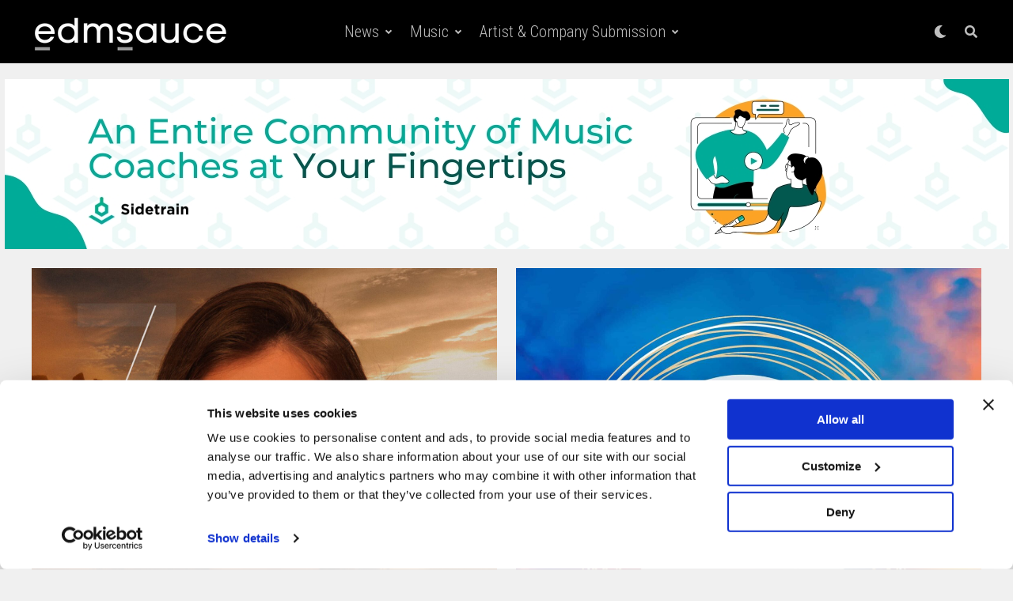

--- FILE ---
content_type: text/html; charset=UTF-8
request_url: https://www.edmsauce.com/category/edm-genres/house-music/progressive-house-music/page/89/
body_size: 26875
content:
<!DOCTYPE html>
<html lang="en-US">
<head>
<meta charset="UTF-8" >
<meta name="viewport" id="viewport" content="width=device-width, initial-scale=1.0, maximum-scale=1.0, minimum-scale=1.0, user-scalable=no" />
<script type="text/javascript" data-cookieconsent="ignore">
	window.dataLayer = window.dataLayer || [];

	function gtag() {
		dataLayer.push(arguments);
	}

	gtag("consent", "default", {
		ad_personalization: "denied",
		ad_storage: "denied",
		ad_user_data: "denied",
		analytics_storage: "denied",
		functionality_storage: "denied",
		personalization_storage: "denied",
		security_storage: "granted",
		wait_for_update: 500,
	});
	gtag("set", "ads_data_redaction", true);
	gtag("set", "url_passthrough", true);
</script>
<script type="text/javascript"
		id="Cookiebot"
		src="https://consent.cookiebot.com/uc.js"
		data-implementation="wp"
		data-cbid="8551bb7b-aeeb-4566-8c60-98e42bfc246a"
							data-blockingmode="auto"
	></script>
<meta name='robots' content='index, follow, max-image-preview:large, max-snippet:-1, max-video-preview:-1' />

	<!-- This site is optimized with the Yoast SEO plugin v26.8 - https://yoast.com/product/yoast-seo-wordpress/ -->
	<title>New Progressive House Music, Progressive House Electronic Music Downloads</title>
	<link rel="canonical" href="https://www.edmsauce.com/category/edm-genres/house-music/progressive-house-music/page/89/" />
	<link rel="prev" href="https://www.edmsauce.com/category/edm-genres/house-music/progressive-house-music/page/88/" />
	<link rel="next" href="https://www.edmsauce.com/category/edm-genres/house-music/progressive-house-music/page/90/" />
	<meta property="og:locale" content="en_US" />
	<meta property="og:type" content="article" />
	<meta property="og:title" content="New Progressive House Music, Progressive House Electronic Music Downloads" />
	<meta property="og:url" content="https://www.edmsauce.com/category/edm-genres/house-music/progressive-house-music/" />
	<meta property="og:site_name" content="EDM Sauce" />
	<meta property="og:image" content="https://www.edmsauce.com/wp-content/uploads/2017/03/SummerSet2016EDMSauceJosephRunge-11.jpg" />
	<meta property="og:image:width" content="1275" />
	<meta property="og:image:height" content="850" />
	<meta property="og:image:type" content="image/jpeg" />
	<meta name="twitter:card" content="summary_large_image" />
	<meta name="twitter:site" content="@edmsauce" />
	<script type="application/ld+json" class="yoast-schema-graph">{"@context":"https://schema.org","@graph":[{"@type":"CollectionPage","@id":"https://www.edmsauce.com/category/edm-genres/house-music/progressive-house-music/","url":"https://www.edmsauce.com/category/edm-genres/house-music/progressive-house-music/page/89/","name":"New Progressive House Music, Progressive House Electronic Music Downloads","isPartOf":{"@id":"https://www.edmsauce.com/#website"},"breadcrumb":{"@id":"https://www.edmsauce.com/category/edm-genres/house-music/progressive-house-music/page/89/#breadcrumb"},"inLanguage":"en-US"},{"@type":"BreadcrumbList","@id":"https://www.edmsauce.com/category/edm-genres/house-music/progressive-house-music/page/89/#breadcrumb","itemListElement":[{"@type":"ListItem","position":1,"name":"Home","item":"https://www.edmsauce.com/"},{"@type":"ListItem","position":2,"name":"EDM Genres","item":"https://www.edmsauce.com/category/edm-genres/"},{"@type":"ListItem","position":3,"name":"House","item":"https://www.edmsauce.com/category/edm-genres/house-music/"},{"@type":"ListItem","position":4,"name":"Progressive"}]},{"@type":"WebSite","@id":"https://www.edmsauce.com/#website","url":"https://www.edmsauce.com/","name":"EDM Sauce","description":"Your #1 Source for Electronic Dance Music","publisher":{"@id":"https://www.edmsauce.com/#organization"},"potentialAction":[{"@type":"SearchAction","target":{"@type":"EntryPoint","urlTemplate":"https://www.edmsauce.com/?s={search_term_string}"},"query-input":{"@type":"PropertyValueSpecification","valueRequired":true,"valueName":"search_term_string"}}],"inLanguage":"en-US"},{"@type":"Organization","@id":"https://www.edmsauce.com/#organization","name":"EDM Sauce","url":"https://www.edmsauce.com/","logo":{"@type":"ImageObject","inLanguage":"en-US","@id":"https://www.edmsauce.com/#/schema/logo/image/","url":"","contentUrl":"","caption":"EDM Sauce"},"image":{"@id":"https://www.edmsauce.com/#/schema/logo/image/"},"sameAs":["https://www.facebook.com/edmsauce","https://x.com/edmsauce","https://instagram.com/edmsauce/","https://www.linkedin.com/company/edm-sauce","https://www.pinterest.com/edmsauce/","https://www.youtube.com/channel/UCZbNjlxGRH-XitZW6ig6Hbg"]}]}</script>
	<!-- / Yoast SEO plugin. -->


<link rel='dns-prefetch' href='//www.edmsauce.com' />
<link rel='dns-prefetch' href='//ajax.googleapis.com' />
<link rel='dns-prefetch' href='//use.fontawesome.com' />
<link rel='dns-prefetch' href='//fonts.googleapis.com' />
<link rel='dns-prefetch' href='//www.googletagmanager.com' />
<link rel='dns-prefetch' href='//pagead2.googlesyndication.com' />
<link rel="alternate" type="application/rss+xml" title="EDM Sauce &raquo; Feed" href="https://www.edmsauce.com/feed/" />
<link rel="alternate" type="application/rss+xml" title="EDM Sauce &raquo; Progressive Category Feed" href="https://www.edmsauce.com/category/edm-genres/house-music/progressive-house-music/feed/" />
<style id='wp-img-auto-sizes-contain-inline-css' type='text/css'>
img:is([sizes=auto i],[sizes^="auto," i]){contain-intrinsic-size:3000px 1500px}
/*# sourceURL=wp-img-auto-sizes-contain-inline-css */
</style>
<style id='wp-emoji-styles-inline-css' type='text/css'>

	img.wp-smiley, img.emoji {
		display: inline !important;
		border: none !important;
		box-shadow: none !important;
		height: 1em !important;
		width: 1em !important;
		margin: 0 0.07em !important;
		vertical-align: -0.1em !important;
		background: none !important;
		padding: 0 !important;
	}
/*# sourceURL=wp-emoji-styles-inline-css */
</style>
<style id='wp-block-library-inline-css' type='text/css'>
:root{--wp-block-synced-color:#7a00df;--wp-block-synced-color--rgb:122,0,223;--wp-bound-block-color:var(--wp-block-synced-color);--wp-editor-canvas-background:#ddd;--wp-admin-theme-color:#007cba;--wp-admin-theme-color--rgb:0,124,186;--wp-admin-theme-color-darker-10:#006ba1;--wp-admin-theme-color-darker-10--rgb:0,107,160.5;--wp-admin-theme-color-darker-20:#005a87;--wp-admin-theme-color-darker-20--rgb:0,90,135;--wp-admin-border-width-focus:2px}@media (min-resolution:192dpi){:root{--wp-admin-border-width-focus:1.5px}}.wp-element-button{cursor:pointer}:root .has-very-light-gray-background-color{background-color:#eee}:root .has-very-dark-gray-background-color{background-color:#313131}:root .has-very-light-gray-color{color:#eee}:root .has-very-dark-gray-color{color:#313131}:root .has-vivid-green-cyan-to-vivid-cyan-blue-gradient-background{background:linear-gradient(135deg,#00d084,#0693e3)}:root .has-purple-crush-gradient-background{background:linear-gradient(135deg,#34e2e4,#4721fb 50%,#ab1dfe)}:root .has-hazy-dawn-gradient-background{background:linear-gradient(135deg,#faaca8,#dad0ec)}:root .has-subdued-olive-gradient-background{background:linear-gradient(135deg,#fafae1,#67a671)}:root .has-atomic-cream-gradient-background{background:linear-gradient(135deg,#fdd79a,#004a59)}:root .has-nightshade-gradient-background{background:linear-gradient(135deg,#330968,#31cdcf)}:root .has-midnight-gradient-background{background:linear-gradient(135deg,#020381,#2874fc)}:root{--wp--preset--font-size--normal:16px;--wp--preset--font-size--huge:42px}.has-regular-font-size{font-size:1em}.has-larger-font-size{font-size:2.625em}.has-normal-font-size{font-size:var(--wp--preset--font-size--normal)}.has-huge-font-size{font-size:var(--wp--preset--font-size--huge)}.has-text-align-center{text-align:center}.has-text-align-left{text-align:left}.has-text-align-right{text-align:right}.has-fit-text{white-space:nowrap!important}#end-resizable-editor-section{display:none}.aligncenter{clear:both}.items-justified-left{justify-content:flex-start}.items-justified-center{justify-content:center}.items-justified-right{justify-content:flex-end}.items-justified-space-between{justify-content:space-between}.screen-reader-text{border:0;clip-path:inset(50%);height:1px;margin:-1px;overflow:hidden;padding:0;position:absolute;width:1px;word-wrap:normal!important}.screen-reader-text:focus{background-color:#ddd;clip-path:none;color:#444;display:block;font-size:1em;height:auto;left:5px;line-height:normal;padding:15px 23px 14px;text-decoration:none;top:5px;width:auto;z-index:100000}html :where(.has-border-color){border-style:solid}html :where([style*=border-top-color]){border-top-style:solid}html :where([style*=border-right-color]){border-right-style:solid}html :where([style*=border-bottom-color]){border-bottom-style:solid}html :where([style*=border-left-color]){border-left-style:solid}html :where([style*=border-width]){border-style:solid}html :where([style*=border-top-width]){border-top-style:solid}html :where([style*=border-right-width]){border-right-style:solid}html :where([style*=border-bottom-width]){border-bottom-style:solid}html :where([style*=border-left-width]){border-left-style:solid}html :where(img[class*=wp-image-]){height:auto;max-width:100%}:where(figure){margin:0 0 1em}html :where(.is-position-sticky){--wp-admin--admin-bar--position-offset:var(--wp-admin--admin-bar--height,0px)}@media screen and (max-width:600px){html :where(.is-position-sticky){--wp-admin--admin-bar--position-offset:0px}}

/*# sourceURL=wp-block-library-inline-css */
</style><style id='global-styles-inline-css' type='text/css'>
:root{--wp--preset--aspect-ratio--square: 1;--wp--preset--aspect-ratio--4-3: 4/3;--wp--preset--aspect-ratio--3-4: 3/4;--wp--preset--aspect-ratio--3-2: 3/2;--wp--preset--aspect-ratio--2-3: 2/3;--wp--preset--aspect-ratio--16-9: 16/9;--wp--preset--aspect-ratio--9-16: 9/16;--wp--preset--color--black: #000000;--wp--preset--color--cyan-bluish-gray: #abb8c3;--wp--preset--color--white: #ffffff;--wp--preset--color--pale-pink: #f78da7;--wp--preset--color--vivid-red: #cf2e2e;--wp--preset--color--luminous-vivid-orange: #ff6900;--wp--preset--color--luminous-vivid-amber: #fcb900;--wp--preset--color--light-green-cyan: #7bdcb5;--wp--preset--color--vivid-green-cyan: #00d084;--wp--preset--color--pale-cyan-blue: #8ed1fc;--wp--preset--color--vivid-cyan-blue: #0693e3;--wp--preset--color--vivid-purple: #9b51e0;--wp--preset--color--: #444;--wp--preset--gradient--vivid-cyan-blue-to-vivid-purple: linear-gradient(135deg,rgb(6,147,227) 0%,rgb(155,81,224) 100%);--wp--preset--gradient--light-green-cyan-to-vivid-green-cyan: linear-gradient(135deg,rgb(122,220,180) 0%,rgb(0,208,130) 100%);--wp--preset--gradient--luminous-vivid-amber-to-luminous-vivid-orange: linear-gradient(135deg,rgb(252,185,0) 0%,rgb(255,105,0) 100%);--wp--preset--gradient--luminous-vivid-orange-to-vivid-red: linear-gradient(135deg,rgb(255,105,0) 0%,rgb(207,46,46) 100%);--wp--preset--gradient--very-light-gray-to-cyan-bluish-gray: linear-gradient(135deg,rgb(238,238,238) 0%,rgb(169,184,195) 100%);--wp--preset--gradient--cool-to-warm-spectrum: linear-gradient(135deg,rgb(74,234,220) 0%,rgb(151,120,209) 20%,rgb(207,42,186) 40%,rgb(238,44,130) 60%,rgb(251,105,98) 80%,rgb(254,248,76) 100%);--wp--preset--gradient--blush-light-purple: linear-gradient(135deg,rgb(255,206,236) 0%,rgb(152,150,240) 100%);--wp--preset--gradient--blush-bordeaux: linear-gradient(135deg,rgb(254,205,165) 0%,rgb(254,45,45) 50%,rgb(107,0,62) 100%);--wp--preset--gradient--luminous-dusk: linear-gradient(135deg,rgb(255,203,112) 0%,rgb(199,81,192) 50%,rgb(65,88,208) 100%);--wp--preset--gradient--pale-ocean: linear-gradient(135deg,rgb(255,245,203) 0%,rgb(182,227,212) 50%,rgb(51,167,181) 100%);--wp--preset--gradient--electric-grass: linear-gradient(135deg,rgb(202,248,128) 0%,rgb(113,206,126) 100%);--wp--preset--gradient--midnight: linear-gradient(135deg,rgb(2,3,129) 0%,rgb(40,116,252) 100%);--wp--preset--font-size--small: 13px;--wp--preset--font-size--medium: 20px;--wp--preset--font-size--large: 36px;--wp--preset--font-size--x-large: 42px;--wp--preset--spacing--20: 0.44rem;--wp--preset--spacing--30: 0.67rem;--wp--preset--spacing--40: 1rem;--wp--preset--spacing--50: 1.5rem;--wp--preset--spacing--60: 2.25rem;--wp--preset--spacing--70: 3.38rem;--wp--preset--spacing--80: 5.06rem;--wp--preset--shadow--natural: 6px 6px 9px rgba(0, 0, 0, 0.2);--wp--preset--shadow--deep: 12px 12px 50px rgba(0, 0, 0, 0.4);--wp--preset--shadow--sharp: 6px 6px 0px rgba(0, 0, 0, 0.2);--wp--preset--shadow--outlined: 6px 6px 0px -3px rgb(255, 255, 255), 6px 6px rgb(0, 0, 0);--wp--preset--shadow--crisp: 6px 6px 0px rgb(0, 0, 0);}:where(.is-layout-flex){gap: 0.5em;}:where(.is-layout-grid){gap: 0.5em;}body .is-layout-flex{display: flex;}.is-layout-flex{flex-wrap: wrap;align-items: center;}.is-layout-flex > :is(*, div){margin: 0;}body .is-layout-grid{display: grid;}.is-layout-grid > :is(*, div){margin: 0;}:where(.wp-block-columns.is-layout-flex){gap: 2em;}:where(.wp-block-columns.is-layout-grid){gap: 2em;}:where(.wp-block-post-template.is-layout-flex){gap: 1.25em;}:where(.wp-block-post-template.is-layout-grid){gap: 1.25em;}.has-black-color{color: var(--wp--preset--color--black) !important;}.has-cyan-bluish-gray-color{color: var(--wp--preset--color--cyan-bluish-gray) !important;}.has-white-color{color: var(--wp--preset--color--white) !important;}.has-pale-pink-color{color: var(--wp--preset--color--pale-pink) !important;}.has-vivid-red-color{color: var(--wp--preset--color--vivid-red) !important;}.has-luminous-vivid-orange-color{color: var(--wp--preset--color--luminous-vivid-orange) !important;}.has-luminous-vivid-amber-color{color: var(--wp--preset--color--luminous-vivid-amber) !important;}.has-light-green-cyan-color{color: var(--wp--preset--color--light-green-cyan) !important;}.has-vivid-green-cyan-color{color: var(--wp--preset--color--vivid-green-cyan) !important;}.has-pale-cyan-blue-color{color: var(--wp--preset--color--pale-cyan-blue) !important;}.has-vivid-cyan-blue-color{color: var(--wp--preset--color--vivid-cyan-blue) !important;}.has-vivid-purple-color{color: var(--wp--preset--color--vivid-purple) !important;}.has-black-background-color{background-color: var(--wp--preset--color--black) !important;}.has-cyan-bluish-gray-background-color{background-color: var(--wp--preset--color--cyan-bluish-gray) !important;}.has-white-background-color{background-color: var(--wp--preset--color--white) !important;}.has-pale-pink-background-color{background-color: var(--wp--preset--color--pale-pink) !important;}.has-vivid-red-background-color{background-color: var(--wp--preset--color--vivid-red) !important;}.has-luminous-vivid-orange-background-color{background-color: var(--wp--preset--color--luminous-vivid-orange) !important;}.has-luminous-vivid-amber-background-color{background-color: var(--wp--preset--color--luminous-vivid-amber) !important;}.has-light-green-cyan-background-color{background-color: var(--wp--preset--color--light-green-cyan) !important;}.has-vivid-green-cyan-background-color{background-color: var(--wp--preset--color--vivid-green-cyan) !important;}.has-pale-cyan-blue-background-color{background-color: var(--wp--preset--color--pale-cyan-blue) !important;}.has-vivid-cyan-blue-background-color{background-color: var(--wp--preset--color--vivid-cyan-blue) !important;}.has-vivid-purple-background-color{background-color: var(--wp--preset--color--vivid-purple) !important;}.has-black-border-color{border-color: var(--wp--preset--color--black) !important;}.has-cyan-bluish-gray-border-color{border-color: var(--wp--preset--color--cyan-bluish-gray) !important;}.has-white-border-color{border-color: var(--wp--preset--color--white) !important;}.has-pale-pink-border-color{border-color: var(--wp--preset--color--pale-pink) !important;}.has-vivid-red-border-color{border-color: var(--wp--preset--color--vivid-red) !important;}.has-luminous-vivid-orange-border-color{border-color: var(--wp--preset--color--luminous-vivid-orange) !important;}.has-luminous-vivid-amber-border-color{border-color: var(--wp--preset--color--luminous-vivid-amber) !important;}.has-light-green-cyan-border-color{border-color: var(--wp--preset--color--light-green-cyan) !important;}.has-vivid-green-cyan-border-color{border-color: var(--wp--preset--color--vivid-green-cyan) !important;}.has-pale-cyan-blue-border-color{border-color: var(--wp--preset--color--pale-cyan-blue) !important;}.has-vivid-cyan-blue-border-color{border-color: var(--wp--preset--color--vivid-cyan-blue) !important;}.has-vivid-purple-border-color{border-color: var(--wp--preset--color--vivid-purple) !important;}.has-vivid-cyan-blue-to-vivid-purple-gradient-background{background: var(--wp--preset--gradient--vivid-cyan-blue-to-vivid-purple) !important;}.has-light-green-cyan-to-vivid-green-cyan-gradient-background{background: var(--wp--preset--gradient--light-green-cyan-to-vivid-green-cyan) !important;}.has-luminous-vivid-amber-to-luminous-vivid-orange-gradient-background{background: var(--wp--preset--gradient--luminous-vivid-amber-to-luminous-vivid-orange) !important;}.has-luminous-vivid-orange-to-vivid-red-gradient-background{background: var(--wp--preset--gradient--luminous-vivid-orange-to-vivid-red) !important;}.has-very-light-gray-to-cyan-bluish-gray-gradient-background{background: var(--wp--preset--gradient--very-light-gray-to-cyan-bluish-gray) !important;}.has-cool-to-warm-spectrum-gradient-background{background: var(--wp--preset--gradient--cool-to-warm-spectrum) !important;}.has-blush-light-purple-gradient-background{background: var(--wp--preset--gradient--blush-light-purple) !important;}.has-blush-bordeaux-gradient-background{background: var(--wp--preset--gradient--blush-bordeaux) !important;}.has-luminous-dusk-gradient-background{background: var(--wp--preset--gradient--luminous-dusk) !important;}.has-pale-ocean-gradient-background{background: var(--wp--preset--gradient--pale-ocean) !important;}.has-electric-grass-gradient-background{background: var(--wp--preset--gradient--electric-grass) !important;}.has-midnight-gradient-background{background: var(--wp--preset--gradient--midnight) !important;}.has-small-font-size{font-size: var(--wp--preset--font-size--small) !important;}.has-medium-font-size{font-size: var(--wp--preset--font-size--medium) !important;}.has-large-font-size{font-size: var(--wp--preset--font-size--large) !important;}.has-x-large-font-size{font-size: var(--wp--preset--font-size--x-large) !important;}
/*# sourceURL=global-styles-inline-css */
</style>

<style id='classic-theme-styles-inline-css' type='text/css'>
/*! This file is auto-generated */
.wp-block-button__link{color:#fff;background-color:#32373c;border-radius:9999px;box-shadow:none;text-decoration:none;padding:calc(.667em + 2px) calc(1.333em + 2px);font-size:1.125em}.wp-block-file__button{background:#32373c;color:#fff;text-decoration:none}
/*# sourceURL=/wp-includes/css/classic-themes.min.css */
</style>
<link rel='stylesheet' id='ql-jquery-ui-css' href='//ajax.googleapis.com/ajax/libs/jqueryui/1.12.1/themes/smoothness/jquery-ui.css?ver=6.9' type='text/css' media='all' />
<link rel='stylesheet' id='lasso-live-css' href='https://www.edmsauce.com/wp-content/plugins/lasso/admin/assets/css/lasso-live.min.css?ver=1765213313' type='text/css' media='all' />
<link rel='stylesheet' id='lasso-table-frontend-css' href='https://www.edmsauce.com/wp-content/plugins/lasso/admin/assets/css/lasso-table-frontend.min.css?ver=1765213313' type='text/css' media='all' />
<link rel='stylesheet' id='easyazon-addition-popovers-css' href='https://www.edmsauce.com/wp-content/plugins/easyazon/addition/components/popovers/resources/popovers.css?ver=5.1.1' type='text/css' media='all' />
<link rel='stylesheet' id='ez-toc-css' href='https://www.edmsauce.com/wp-content/plugins/easy-table-of-contents/assets/css/screen.min.css?ver=2.0.80' type='text/css' media='all' />
<style id='ez-toc-inline-css' type='text/css'>
div#ez-toc-container .ez-toc-title {font-size: 120%;}div#ez-toc-container .ez-toc-title {font-weight: 500;}div#ez-toc-container ul li , div#ez-toc-container ul li a {font-size: 95%;}div#ez-toc-container ul li , div#ez-toc-container ul li a {font-weight: 500;}div#ez-toc-container nav ul ul li {font-size: 90%;}.ez-toc-box-title {font-weight: bold; margin-bottom: 10px; text-align: center; text-transform: uppercase; letter-spacing: 1px; color: #666; padding-bottom: 5px;position:absolute;top:-4%;left:5%;background-color: inherit;transition: top 0.3s ease;}.ez-toc-box-title.toc-closed {top:-25%;}
.ez-toc-container-direction {direction: ltr;}.ez-toc-counter ul{counter-reset: item ;}.ez-toc-counter nav ul li a::before {content: counters(item, '.', decimal) '. ';display: inline-block;counter-increment: item;flex-grow: 0;flex-shrink: 0;margin-right: .2em; float: left; }.ez-toc-widget-direction {direction: ltr;}.ez-toc-widget-container ul{counter-reset: item ;}.ez-toc-widget-container nav ul li a::before {content: counters(item, '.', decimal) '. ';display: inline-block;counter-increment: item;flex-grow: 0;flex-shrink: 0;margin-right: .2em; float: left; }
/*# sourceURL=ez-toc-inline-css */
</style>
<link rel='stylesheet' id='zox-custom-style-css' href='https://www.edmsauce.com/wp-content/themes/edmsauce/style.css?ver=6.9' type='text/css' media='all' />
<style id='zox-custom-style-inline-css' type='text/css'>


	a,
	a:visited,
	a:hover h2.zox-s-title1,
	a:hover h2.zox-s-title1-feat,
	a:hover h2.zox-s-title2,
	a:hover h2.zox-s-title3,
	.zox-post-body p a,
	h3.zox-post-cat a,
	.sp-template a,
	.sp-data-table a,
	span.zox-author-name a,
	a:hover h2.zox-authors-latest,
	span.zox-authors-name a:hover {
		color: #38b0f6;
	}

	.zox-s8 a:hover h2.zox-s-title1,
	.zox-s8 a:hover h2.zox-s-title1-feat,
	.zox-s8 a:hover h2.zox-s-title2,
	.zox-s8 a:hover h2.zox-s-title3 {
		box-shadow: 15px 0 0 #fff, -10px 0 0 #fff;
		color: #38b0f6;
	}

	.woocommerce-message:before,
	.woocommerce-info:before,
	.woocommerce-message:before,
	.woocommerce .star-rating span:before,
	span.zox-s-cat,
	h3.zox-post-cat a,
	.zox-s6 span.zox-s-cat,
	.zox-s8 span.zox-s-cat,
	.zox-widget-side-trend-wrap .zox-art-text:before {
		color: #38b0f6;
	}

	.zox-widget-bgp,
	.zox-widget-bgp.zox-widget-txtw .zox-art-wrap,
	.zox-widget-bgp.zox-widget-txtw .zox-widget-featl-sub .zox-art-wrap,
	.zox-s4 .zox-widget-bgp span.zox-s-cat,
	.woocommerce span.onsale,
	.zox-s7 .zox-byline-wrap:before,
	.zox-s3 span.zox-s-cat,
	.zox-o1 span.zox-s-cat,
	.zox-s3 .zox-widget-side-trend-wrap .zox-art-text:before,
	.sp-table-caption,
	#zox-search-form #zox-search-submit,
	#zox-search-form2 #zox-search-submit2,
	.pagination .current,
	.pagination a:hover,
	.zox-o6 span.zox-s-cat {
		background: #38b0f6;
	}

	.woocommerce .widget_price_filter .ui-slider .ui-slider-handle,
	.woocommerce #respond input#submit.alt,
	.woocommerce a.button.alt,
	.woocommerce button.button.alt,
	.woocommerce input.button.alt,
	.woocommerce #respond input#submit.alt:hover,
	.woocommerce a.button.alt:hover,
	.woocommerce button.button.alt:hover,
	.woocommerce input.button.alt:hover {
		background-color: #38b0f6;
	}

	.woocommerce-error,
	.woocommerce-info,
	.woocommerce-message {
		border-top-color: #38b0f6;
	}

	.zox-feat-ent1-left,
	.zox-ent1 .zox-side-widget {
		border-top: 2px solid #38b0f6;
	}

	.zox-feat-ent3-main-wrap h2.zox-s-title2 {
		background-color: #38b0f6;
		box-shadow: 15px 0 0 #38b0f6, -10px 0 0 #38b0f6;
	}

	.zox-widget-side-trend-wrap .zox-art-text:before,
	.pagination .current,
	.pagination a:hover {
		border: 1px solid #38b0f6;
	}

	.zox-post-type {
		border: 3px solid #38b0f6;
	}
	.zox-widget-featl-sub .zox-post-type {
		border: 2px solid #38b0f6;
	}

	.zox-o3 h3.zox-s-cat {
		background: #38b0f6;
	}

	.zox-widget-bgs,
	.zox-widget-bgs.zox-widget-txtw .zox-art-wrap,
	.zox-widget-bgs.zox-widget-txtw .zox-widget-featl-sub .zox-art-wrap,
	.zox-s4 .zox-widget-bgp span.zox-s-cat {
		background: #38b0f6;
	}

	#zox-top-head-wrap {
		background: #ffffff;
	}

	span.zox-top-soc-but,
	.zox-top-nav-menu ul li a,
	span.zox-woo-cart-icon {
		color: #0a0a0a;
	}

	span.zox-woo-cart-num {
		background: #0a0a0a;
	}

	.zox-top-nav-menu ul li:hover a {
		color: #38b0f6;
	}

	#zox-top-head-wrap,
	#zox-top-head,
	#zox-top-head-left,
	#zox-top-head-mid,
	#zox-top-head-right,
	.zox-top-nav-menu ul {
		height: 40px;
	}

	#zox-top-head-mid img {
		max-height: calc(40px - 20px);
	}

	.zox-top-nav-menu ul li a {
		font-size: 16px;
	}

	#zox-bot-head-wrap,
	#zox-bot-head-wrap.zox-trans-bot.zox-fix-up,
	#zox-fly-wrap,
	#zox-bot-head-wrap.zox-trans-bot:hover {
		background-color: #ffffff;
	}

	.zox-nav-menu ul li a,
	span.zox-nav-search-but,
	span.zox-night,
	.zox-trans-bot.zox-fix-up .zox-nav-menu ul li a,
	.zox-trans-bot.zox-fix-up span.zox-nav-search-but,
	nav.zox-fly-nav-menu ul li a,
	span.zox-fly-soc-head,
	ul.zox-fly-soc-list li a {
		color: #0a0a0a;
	}

	.zox-nav-menu ul li.menu-item-has-children a:after,
	.zox-nav-menu ul li.zox-mega-drop a:after {
		border-right: 1px solid #0a0a0a;
		border-bottom: 1px solid #0a0a0a;
	}

	.zox-fly-but-wrap span,
	.zox-trans-bot.zox-fix-up .zox-fly-but-wrap span,
	.zox-fly-but-wrap span {
		background: #0a0a0a;
	}

	.zox-nav-menu ul li:hover a,
	span.zox-nav-search-but:hover,
	span.zox-night:hover {
		color: #38b0f6;
	}

	.zox-fly-but-wrap:hover span {
		background: #38b0f6;
	}

	span.zox-widget-main-title {
		color: #0a0a0a;
	}

	#zox-foot-wrap {
		background: #fff;
	}

	#zox-foot-wrap p {
		color: #f9f9f9;
	}

	#zox-foot-wrap a {
		color: #59b8e0;
	}

	ul.zox-foot-soc-list li a {
		border: 1px solid #59b8e0;
	}

	span.zox-widget-side-title {
		color: #111;
	}

	span.zox-post-main-title {
		color: #111;
	}

	.zox-top-nav-menu ul li a {
		padding-top: calc((40px - 16px) / 2);
		padding-bottom: calc((40px - 16px) / 2);
	}

	#zox-bot-head-wrap,
	.zox-bot-head-menu,
	#zox-bot-head,
	#zox-bot-head-left,
	#zox-bot-head-right,
	#zox-bot-head-mid,
	.zox-bot-head-logo,
	.zox-bot-head-logo-main,
	.zox-nav-menu,
	.zox-nav-menu ul {
		height: 80px;
	}

	.zox-nav-menu ul li ul.sub-menu,
	.zox-nav-menu ul li.menu-item-object-category .zox-mega-dropdown {
		top: 80px;
	}

	.zox-nav-menu ul li a {
		font-size: 20px;
	}

	.zox-nav-menu ul li a {
		padding-top: calc((80px - 20px) / 2);
		padding-bottom: calc((80px - 20px) / 2);
	}

	.zox-fix-up {
		top: -80px;
		-webkit-transform: translate3d(0,-80px,0) !important;
	   	   -moz-transform: translate3d(0,-80px,0) !important;
	    	-ms-transform: translate3d(0,-80px,0) !important;
	     	 -o-transform: translate3d(0,-80px,0) !important;
				transform: translate3d(0,-80px,0) !important;
	}

	.zox-fix {
		top: -80px;
		-webkit-transform: translate3d(0,80px,0) !important;
	   	   -moz-transform: translate3d(0,80px,0) !important;
	    	-ms-transform: translate3d(0,80px,0) !important;
	     	 -o-transform: translate3d(0,80px,0) !important;
				transform: translate3d(0,80px,0) !important;
	}

	.zox-fix-up .zox-nav-menu ul li a {
		padding-top: calc((60px - 20px) / 2);
		padding-bottom: calc((60px - 20px) / 2);
	}

	.zox-feat-ent1-grid,
	.zox-feat-ent2-bot,
	.zox-feat-net1-grid {
		grid-template-columns: auto 300px;
	}

	body,
	span.zox-s-cat,
	span.zox-ad-label,
	span.zox-post-excerpt p,
	.woocommerce ul.product_list_widget li a,
	.woocommerce ul.product_list_widget span.product-title,
	.woocommerce #reviews #comments ol.commentlist li .comment-text p.meta,
	.woocommerce div.product p.price,
	.woocommerce div.product p.price ins,
	.woocommerce div.product p.price del,
	.woocommerce ul.products li.product .price del,
	.woocommerce ul.products li.product .price ins,
	.woocommerce ul.products li.product .price,
	.woocommerce #respond input#submit,
	.woocommerce a.button,
	.woocommerce button.button,
	.woocommerce input.button,
	.woocommerce .widget_price_filter .price_slider_amount .button,
	.woocommerce span.onsale,
	.woocommerce-review-link,
	#woo-content p.woocommerce-result-count,
	.woocommerce div.product .woocommerce-tabs ul.tabs li a,
	.woocommerce .woocommerce-breadcrumb,
	.woocommerce #respond input#submit.alt,
	.woocommerce a.button.alt,
	.woocommerce button.button.alt,
	.woocommerce input.button.alt {
		font-family: 'Roboto', sans-serif;
		font-weight: 400;
		text-transform: None;
	}

	#zox-woo-side-wrap span.zox-widget-side-title,
	span.zox-authors-name a,
	h1.zox-author-top-head {
		font-family: 'Roboto', sans-serif;
	}

	p.zox-s-graph,
	.zox-post-body p,
	.zox-post-body blockquote p,
	#woo-content p,
	#zox-404 p,
	.zox-post-body ul li,
	.zox-post-body ol li {
		font-family: 'Roboto', sans-serif;
		font-weight: 400;
		text-transform: None;
	}

	.zox-nav-menu ul li a,
	.zox-top-nav-menu ul li a,
	nav.zox-fly-nav-menu ul li a {
		font-family: 'Roboto Condensed', sans-serif;
		font-weight: 300;
		text-transform: Capitalize;
	}

	.zox-nav-menu ul li ul.zox-mega-list li a,
	.zox-nav-menu ul li ul.zox-mega-list li a p {
		font-family: 'Roboto Condensed', sans-serif;
	}

	h2.zox-s-title1,
	h2.zox-s-title1-feat,
	.woocommerce div.product .product_title,
	.woocommerce .related h2,
	#woo-content .summary p.price,
	.woocommerce div.product .woocommerce-tabs .panel h2,
	#zox-404 h1,
	h1.zox-post-title,
	.zox-widget-side-trend-wrap .zox-art-text:before {
		font-family: 'Roboto Condensed', sans-serif;
		font-weight: 700;
		text-transform: Capitalize;
	}

	span.zox-widget-main-title {
		font-family: 'Archivo Black', sans-serif;
		font-weight: 400;
		text-transform: Capitalize;
	}

	span.zox-widget-side-title {
		font-family: 'Archivo Black', sans-serif;
		font-weight: 400;
		text-transform: Capitalize;
	}

	span.zox-post-main-title {
		font-family: 'Archivo Black', sans-serif;
		font-weight: 900;
		text-transform: Capitalize;
	}

	h2.zox-s-title2,
	h2.zox-s-title3,
	span.zox-woo-cart-num,
	p.zox-search-p,
	.alp-related-posts .current .post-title,
	.alp-related-posts-wrapper .alp-related-post .post-title,
	.zox-widget-txtw span.zox-widget-main-title {
		font-family: 'Archivo Black', sans-serif;
		font-weight: 700;
		text-transform: Capitalize;
	}

	.zox-post-width {
		margin: 0 auto;
		max-width: calc(1400px + 60px);
	}


	

		body,
		body.custom-background {
			background-color: #f0f0f0 !important;
		}
		#zox-bot-head-wrap,
		#zox-fly-wrap {
			background: #000;
		}
		.zox-fly-but-wrap span {
			background: rgba(255,255,255,0.75);
		}
		.zox-nav-menu ul li a,
		span.zox-nav-search-but,
		span.zox-night {
			color: rgba(255,255,255,0.75);
		}
		nav.zox-fly-nav-menu ul li a,
		nav.zox-fly-nav-menu ul li.menu-item-has-children:after,
		span.zox-fly-soc-head,
		ul.zox-fly-soc-list li a {
			color: rgba(255,255,255,0.75);
		}
		.zox-nav-menu ul li:hover a,
		span.zox-nav-search-but:hover,
		span.zox-night:hover {
			color: #fff;
		}
		#zox-foot-wrap {
			background: #000;
		}
		#zox-foot-wrap p {
			color: #777;
		}
		#zox-foot-wrap a {
			color: #777;
		}
		.zox-nav-menu ul li.menu-item-has-children a:after,
		.zox-nav-menu ul li.zox-mega-drop a:after {
			border-right: 2px solid rgba(255,255,255,0.75);
			border-bottom: 2px solid rgba(255,255,255,0.75);
		}
		.zox-nav-menu ul li.menu-item-has-children:hover a:after,
		.zox-nav-menu ul li.zox-mega-drop:hover a:after {
			border-right: 2px solid #fff;
			border-bottom: 2px solid #fff;
		}
		.zox-nav-menu ul li ul.zox-mega-list li a,
		.zox-nav-menu ul li ul.zox-mega-list li a p {
			font-weight: 600;
		}
		h2.zox-s-title1,
		h2.zox-s-title1-feat,
		h2.zox-s-title2,
		h1.zox-post-title,
		.zox-widget-side-trend-wrap .zox-art-text:before,
		.alp-related-posts .current .post-title,
		.alp-related-posts-wrapper .alp-related-post .post-title,
		.zox-widget-txtw span.zox-widget-main-title {
			color: #000;
			font-family: 'Roboto Condensed', sans-serif;
			font-weight: 700;
			text-transform: capitalize;
		}
		.zox-s3 span.zox-s-cat,
		.zox-o1 span.zox-s-cat,
		.zox-s3 .zox-widget-side-trend-wrap .zox-art-text:before,
		#zox-search-form #zox-search-submit,
		#zox-search-form2 #zox-search-submit2 {
			background: #111;
		}
		.zox-o3 h3.zox-s-cat {
			background: #ddd;
		}
			

		.zox-head-width {
			margin: 0 auto;
			max-width: 1260px;
		}
			

		.zox-body-width,
		.zox-title-width,
		.zox-widget-feat-wrap.zox-o1 .zox-art-text-cont,
		.zox-widget-feat-wrap.zox-o4 .zox-art-text-cont,
		.zox-widget-feat-main.zox-o1 .zox-art-text-cont,
		.zox-widget-feat-main.zox-o4 .zox-art-text-cont {
			margin: 0 auto;
			max-width: 1260px;
		}
			

			#zox-top-head {
				grid-template-columns: 250px auto;
			}
			#zox-top-head-right {
				width: 100%;
			}
			#zox-top-head-mid {
				display: none;
			}
				

		@media screen and (max-width: 1023px) {
			#zox-bot-head-left {
				display: grid;
			}
			#zox-bot-head {
				grid-template-columns: 60px auto 60px;
			}
		}
			

			.zox-fix-up {
				-webkit-box-shadow: 0 0.5rem 1rem 0 rgba(21,21,30,0.08);
				   -moz-box-shadow: 0 0.5rem 1rem 0 rgba(21,21,30,0.08);
				    -ms-box-shadow: 0 0.5rem 1rem 0 rgba(21,21,30,0.08);
				     -o-box-shadow: 0 0.5rem 1rem 0 rgba(21,21,30,0.08);
						box-shadow: 0 0.5rem 1rem 0 rgba(21,21,30,0.08);
			}
				

		.zox-post-head-wrap {
			float: none;
			margin: 0 auto;
			padding: 0;
			text-align: center;
			max-width: 800px;
		}
		.zox-post-info-wrap {
			justify-content: center;
		}
				

			.zox-alp-side {
				display: none;
			}
			.zox-auto-post-grid {
				grid-gap: 20px;
				grid-template-columns: minmax(0, auto) 300px;
			}
			

	.zox-nav-links {
		display: none;
		}
		

		.zox-post-main-wrap,
		#zox-home-body-wrap {
			grid-template-columns: calc(100% - 380px) 340px;
		}
		.zox-feat-ent2-bot {
			grid-template-columns: auto 340px;
		}
			

		span.zox-byline-name {
			display: none;
			}
		span.zox-byline-date {
			margin: 0;
		}
		

		a,
		a:visited,
		a:hover h2.zox-s-title1,
		a:hover h2.zox-s-title1-feat,
		a:hover h2.zox-s-title2,
		a:hover h2.zox-s-title3,
		.zox-post-body p a,
		h3.zox-post-cat a,
		.sp-template a,
		.sp-data-table a,
		span.zox-author-name a {
			color: #bb332f;
		}
		.pagination .current,
		.pagination a:hover {
			background: #bb332f;
			border: 1px solid #bb332f;
		}
		.zox-post-body p a {
			box-shadow: inset 0 -1px 0 0 #fff, inset 0 -2px 0 0 #bb332f;
			color: #000;
		}
		.zox-post-body p a:hover {
			color: #bb332f;
		}
		

		span.zox-widget-main-title {
			color: #999;
			font-family: 'Roboto', sans-serif;
			font-size: 3rem;
			font-weight: 300;
			letter-spacing: .05em;
			text-transform: uppercase;
		}
		@media screen and (max-width: 599px) {
			span.zox-widget-main-title {
				font-size: 2.125rem;
			}
		}
		

		span.zox-widget-side-title {
			color: #111;
			font-family: 'Roboto', sans-serif;
			font-size: 2.125rem;
			font-weight: 900;
			letter-spacing: .05em;
			text-transform: uppercase;
		}
			

		h4.zox-post-main-title {
			text-align: left;
		}
		span.zox-post-main-title {
			color: #000;
			font-family: 'Roboto', sans-serif;
			font-size: 1.5rem;
			font-weight: 800;
			text-transform: capitalize;
		}
		

		#zox-lead-top-wrap {
			position: relative;
			height: 0;
		}
		#zox-lead-top-in {
			clip: rect(0,auto,auto,0);
			overflow: hidden;
			position: absolute;
				left: 0;
				top: 0;
			z-index: 1;
			zoom: 1;
			width: 100%;
			height: 100%;
		}
		#zox-lead-top {
			position: fixed;
				top: 0;
				left: 0;
		}
		

		.archive #zox-home-body-wrap {
			grid-gap: 0;
			grid-template-columns: 100%;
		}
		.archive #zox-home-right-wrap {
			display: none;
		}
		


				

 	.zox-post-body h1, .zox-post-body h2, .zox-post-body h3, .zox-post-body h4, .zox-post-body h5, .zox-post-body h6, .comment-inner h1, .comment-inner h2, .comment-inner h3, .comment-inner h4, .comment-inner h5, .comment-inner h6 {
padding: 2rem 0 1rem;
}
.zox-page-body h1, .zox-page-body h2, .zox-page-body h3, .zox-page-body h4, .zox-page-body h5, .zox-page-body h6, .comment-inner h1, .comment-inner h2, .comment-inner h3, .comment-inner h4, .comment-inner h5, .comment-inner h6 {
padding: 3rem 0 2rem;
}
		
/*# sourceURL=zox-custom-style-inline-css */
</style>
<link rel='stylesheet' id='zox-reset-css' href='https://www.edmsauce.com/wp-content/themes/edmsauce/css/reset.css?ver=6.9' type='text/css' media='all' />
<link rel='stylesheet' id='fontawesome-css' href='https://use.fontawesome.com/releases/v5.12.1/css/all.css?ver=6.9' type='text/css' media='all' />
<link rel='stylesheet' id='zox-fonts-css' href='//fonts.googleapis.com/css?family=Heebo%3A300%2C400%2C500%2C700%2C800%2C900%7CAlegreya%3A400%2C500%2C700%2C800%2C900%7CJosefin+Sans%3A300%2C400%2C600%2C700%7CLibre+Franklin%3A300%2C400%2C500%2C600%2C700%2C800%2C900%7CFrank+Ruhl+Libre%3A300%2C400%2C500%2C700%2C900%7CNunito+Sans%3A300%2C400%2C600%2C700%2C800%2C900%7CMontserrat%3A300%2C400%2C500%2C600%2C700%2C800%2C900%7CAnton%3A400%7CNoto+Serif%3A400%2C700%7CNunito%3A300%2C400%2C600%2C700%2C800%2C900%7CRajdhani%3A300%2C400%2C500%2C600%2C700%7CTitillium+Web%3A300%2C400%2C600%2C700%2C900%7CPT+Serif%3A400%2C400i%2C700%2C700i%7CAmiri%3A400%2C400i%2C700%2C700i%7COswald%3A300%2C400%2C500%2C600%2C700%7CRoboto+Mono%3A400%2C700%7CBarlow+Semi+Condensed%3A700%2C800%2C900%7CPoppins%3A300%2C400%2C500%2C600%2C700%2C800%2C900%7CRoboto+Condensed%3A300%2C400%2C700%7CRoboto%3A300%2C400%2C500%2C700%2C900%7CPT+Serif%3A400%2C700%7COpen+Sans+Condensed%3A300%2C700%7COpen+Sans%3A700%7CSource+Serif+Pro%3A400%2C600%2C700%7CIM+Fell+French+Canon%3A400%2C400i%7CRoboto%3A100%2C100i%2C200%2C+200i%2C300%2C300i%2C400%2C400i%2C500%2C500i%2C600%2C600i%2C700%2C700i%2C800%2C800i%2C900%2C900i%7CRoboto%3A100%2C100i%2C200%2C+200i%2C300%2C300i%2C400%2C400i%2C500%2C500i%2C600%2C600i%2C700%2C700i%2C800%2C800i%2C900%2C900i%7CRoboto+Condensed%3A100%2C100i%2C200%2C+200i%2C300%2C300i%2C400%2C400i%2C500%2C500i%2C600%2C600i%2C700%2C700i%2C800%2C800i%2C900%2C900i%7CRoboto+Condensed%3A100%2C100i%2C200%2C+200i%2C300%2C300i%2C400%2C400i%2C500%2C500i%2C600%2C600i%2C700%2C700i%2C800%2C800i%2C900%2C900i%7CArchivo+Black%3A100%2C100i%2C200%2C+200i%2C300%2C300i%2C400%2C400i%2C500%2C500i%2C600%2C600i%2C700%2C700i%2C800%2C800i%2C900%2C900i%7CArchivo+Black%3A100%2C100i%2C200%2C+200i%2C300%2C300i%2C400%2C400i%2C500%2C500i%2C600%2C600i%2C700%2C700i%2C800%2C800i%2C900%2C900i%7CArchivo+Black%3A100%2C100i%2C200%2C+200i%2C300%2C300i%2C400%2C400i%2C500%2C500i%2C600%2C600i%2C700%2C700i%2C800%2C800i%2C900%2C900i%26subset%3Dlatin%2Clatin-ext%2Ccyrillic%2Ccyrillic-ext%2Cgreek-ext%2Cgreek%2Cvietnamese' type='text/css' media='all' />
<link rel='stylesheet' id='zox-media-queries-css' href='https://www.edmsauce.com/wp-content/themes/edmsauce/css/media-queries.css?ver=6.9' type='text/css' media='all' />
<link rel='stylesheet' id='tablepress-default-css' href='https://www.edmsauce.com/wp-content/tablepress-combined.min.css?ver=49' type='text/css' media='all' />
<link rel='stylesheet' id='wpcd-style-css' href='https://www.edmsauce.com/wp-content/plugins/wp-coupons-and-deals/assets/css/dist/style.min.css?ver=3.2.2' type='text/css' media='all' />
<style id='wpcd-style-inline-css' type='text/css'>
 .coupon-type { background-color: ; } .deal-type { background-color: ; } .wpcd-coupon { border-color: ; } 
/*# sourceURL=wpcd-style-inline-css */
</style>
<link rel='stylesheet' id='jquery-lazyloadxt-spinner-css-css' href='//www.edmsauce.com/wp-content/plugins/a3-lazy-load/assets/css/jquery.lazyloadxt.spinner.css?ver=6.9' type='text/css' media='all' />
<link rel='stylesheet' id='a3a3_lazy_load-css' href='//www.edmsauce.com/wp-content/uploads/sass/a3_lazy_load.min.css?ver=1473807963' type='text/css' media='all' />
<link rel='stylesheet' id='mpc-massive-style-css' href='https://www.edmsauce.com/wp-content/plugins/mpc-massive/assets/css/mpc-styles.css?ver=6.9' type='text/css' media='all' />
<script type="text/javascript" src="https://www.edmsauce.com/wp-includes/js/jquery/jquery.min.js?ver=3.7.1" id="jquery-core-js"></script>
<script type="text/javascript" src="https://www.edmsauce.com/wp-includes/js/jquery/jquery-migrate.min.js?ver=3.4.1" id="jquery-migrate-js"></script>
<script type="text/javascript" id="wpcd-main-js-js-extra">
/* <![CDATA[ */
var wpcd_object = {"ajaxurl":"https://www.edmsauce.com/wp-admin/admin-ajax.php","security":"483cedefa4"};
var wpcd_main_js = {"minutes":"minutes","seconds":"seconds","hours":"hours","day":"day","week":"week","expired_text":"This offer has expired!","word_count":"30","button_text":"Copy","after_copy":"Copied","vote_success":"You have voted successfully!","vote_fail":"Voting failed!","vote_already":"You have voted already!"};
//# sourceURL=wpcd-main-js-js-extra
/* ]]> */
</script>
<script type="text/javascript" src="https://www.edmsauce.com/wp-content/plugins/wp-coupons-and-deals/assets/js/main.js?ver=3.2.2" id="wpcd-main-js-js"></script>
<script></script><meta name="generator" content="Site Kit by Google 1.170.0" /><!-- Facebook Pixel Code -->
<script>
  !function(f,b,e,v,n,t,s)
  {if(f.fbq)return;n=f.fbq=function(){n.callMethod?
  n.callMethod.apply(n,arguments):n.queue.push(arguments)};
  if(!f._fbq)f._fbq=n;n.push=n;n.loaded=!0;n.version='2.0';
  n.queue=[];t=b.createElement(e);t.async=!0;
  t.src=v;s=b.getElementsByTagName(e)[0];
  s.parentNode.insertBefore(t,s)}(window, document,'script',
  'https://connect.facebook.net/en_US/fbevents.js');
  fbq('init', '691613951044164');
  fbq('track', 'PageView');
</script>
<noscript><img height="1" width="1" style="display:none"
  src="https://www.facebook.com/tr?id=691613951044164&ev=PageView&noscript=1"
/></noscript>
<!-- End Facebook Pixel Code -->
<!-- Google Tag Manager -->
<script>(function(w,d,s,l,i){w[l]=w[l]||[];w[l].push({'gtm.start':
new Date().getTime(),event:'gtm.js'});var f=d.getElementsByTagName(s)[0],
j=d.createElement(s),dl=l!='dataLayer'?'&l='+l:'';j.async=true;j.src=
'https://www.googletagmanager.com/gtm.js?id='+i+dl;f.parentNode.insertBefore(j,f);
})(window,document,'script','dataLayer','GTM-M952GR5');</script>
<!-- End Google Tag Manager -->
<script defer="" src="https://w.mmin.io/master-embed/v1.min.js"></script>

<!-- This site is optimized with the Schema plugin v1.7.9.6 - https://schema.press -->
<script type="application/ld+json">{"@context":"https:\/\/schema.org\/","@type":"CollectionPage","headline":"Progressive Category","description":"","url":"https:\/\/www.edmsauce.com\/category\/popular\/new-electronic-dance-music\/","sameAs":[],"hasPart":[{"@context":"https:\/\/schema.org\/","@type":"BlogPosting","mainEntityOfPage":{"@type":"WebPage","@id":"https:\/\/www.edmsauce.com\/2012\/08\/23\/review-upcoming-release-anjunabeats-velvetine\/"},"url":"https:\/\/www.edmsauce.com\/2012\/08\/23\/review-upcoming-release-anjunabeats-velvetine\/","headline":"Review: Upcoming Release of Anjunabeats' Velvetine","datePublished":"2012-08-23T06:21:04-07:00","dateModified":"2012-08-23T06:21:04-07:00","publisher":{"@type":"Organization","@id":"https:\/\/www.edmsauce.com\/#organization","name":"EDM Sauce","logo":{"@type":"ImageObject","url":"https:\/\/www.edmsauce.com\/wp-content\/uploads\/2014\/12\/EDM-Sauce-Logo.png","width":600,"height":60}},"articleSection":"New Music","keywords":"aruna, myon and shane 54, velvetine","description":"One of the most anticipated and hyped releases of the year is going to be in September from Velvetine. Who dat, right? Velvetine is the joint project between Myon and Shane 54 and Aruna, and our trance and progressive friends are positively ecstatic at this collaboration. It's like Brad","author":{"@type":"Person","name":"Elle","url":"https:\/\/www.edmsauce.com\/author\/elle\/","description":"I helped Stevo co-found edmsauce and I review all artist submissions and our twitter.   Both my parents are musicians and are consistently humiliated by the fact that I play piano and guitar with one hand. Originally from North Carolina.  Likes: Books. Music. Spiced tea. Japan (I lived there). Austria (I lived there too). Languages. Technology. Engineering. Poetry. Music. Haikyo. Maple leaves. Windy days. Anthropomorphism. Old Sweaters. Campfires. \r\nDislikes: Sitting in chairs. Hoarding. \r\n\r\n\r\n \r\nYou can check out my favorite tracks and playlists on my Soundcloud.","image":{"@type":"ImageObject","url":"https:\/\/secure.gravatar.com\/avatar\/9e6edf9bddd007a8b66520d264e69818ebacbd1c25a3350e6a70e693f4dac311?s=96&d=blank&r=g","height":96,"width":96},"sameAs":["https:\/\/twitter.com\/https:\/\/twitter.com\/#!\/bpmbounce","https:\/\/www.pinterest.com\/edmsauce"]},"video":[],"audio":[]},{"@context":"https:\/\/schema.org\/","@type":"BlogPosting","mainEntityOfPage":{"@type":"WebPage","@id":"https:\/\/www.edmsauce.com\/2012\/08\/20\/alex-gaudino-feat-taboo-dont-wanna-dance-tom-swoon-remix\/"},"url":"https:\/\/www.edmsauce.com\/2012\/08\/20\/alex-gaudino-feat-taboo-dont-wanna-dance-tom-swoon-remix\/","headline":"Alex Gaudino feat. Taboo - Don't Wanna Dance (Tom Swoon Remix) ","datePublished":"2012-08-20T12:31:23-07:00","dateModified":"2012-08-20T08:35:43-07:00","publisher":{"@type":"Organization","@id":"https:\/\/www.edmsauce.com\/#organization","name":"EDM Sauce","logo":{"@type":"ImageObject","url":"https:\/\/www.edmsauce.com\/wp-content\/uploads\/2014\/12\/EDM-Sauce-Logo.png","width":600,"height":60}},"articleSection":"House","keywords":"Alex Gaudino, Taboo, Tom Swoon","description":"Tom Swoon has just produced another massive remix, this time of Alex Gaudino's \"Don't Wanna Dance\" featuring Taboo. This is a great upbeat Progressive House track for a Free Download! Free Download","author":{"@type":"Person","name":"Stevo","url":"https:\/\/www.edmsauce.com\/author\/nms\/","description":"Stevo is the founder of EDM Sauce. Stevo has become one of the leading voices in the music industry and more specifically Electronic Dance Music. Since its beginning in 2012, EDM Sauce has been viewed in more than 150 countries by millions of people.","image":{"@type":"ImageObject","url":"https:\/\/secure.gravatar.com\/avatar\/844a7bd7e89162576ee7734e01032d6e0647a4bcbc5ebb9def83556291e3d57b?s=96&d=blank&r=g","height":96,"width":96},"sameAs":["https:\/\/stevenjacobs.com\/","http:\/\/www.facebook.com\/edmsauce","https:\/\/soundcloud.com\/edmsaucerecords"]},"video":[],"audio":[]},{"@context":"https:\/\/schema.org\/","@type":"BlogPosting","mainEntityOfPage":{"@type":"WebPage","@id":"https:\/\/www.edmsauce.com\/2012\/08\/20\/pnk-blow-me-one-last-kiss-project-46-radio-edit\/"},"url":"https:\/\/www.edmsauce.com\/2012\/08\/20\/pnk-blow-me-one-last-kiss-project-46-radio-edit\/","headline":"P!nk - Blow Me (One Last Kiss) (Project 46 Radio Edit) ","datePublished":"2012-08-20T10:51:32-07:00","dateModified":"2012-08-20T07:57:26-07:00","publisher":{"@type":"Organization","@id":"https:\/\/www.edmsauce.com\/#organization","name":"EDM Sauce","logo":{"@type":"ImageObject","url":"https:\/\/www.edmsauce.com\/wp-content\/uploads\/2014\/12\/EDM-Sauce-Logo.png","width":600,"height":60}},"articleSection":"House","keywords":"P!nk, Project 46","description":"Here's a new Progressive House track by Project 46 with a radio edit of P!nk's \"Blow Me (One Last Kiss).\" This is a great track for the clubs or to get your party moving. Enjoy the progressive house track below.","author":{"@type":"Person","name":"Stevo","url":"https:\/\/www.edmsauce.com\/author\/nms\/","description":"Stevo is the founder of EDM Sauce. Stevo has become one of the leading voices in the music industry and more specifically Electronic Dance Music. Since its beginning in 2012, EDM Sauce has been viewed in more than 150 countries by millions of people.","image":{"@type":"ImageObject","url":"https:\/\/secure.gravatar.com\/avatar\/844a7bd7e89162576ee7734e01032d6e0647a4bcbc5ebb9def83556291e3d57b?s=96&d=blank&r=g","height":96,"width":96},"sameAs":["https:\/\/stevenjacobs.com\/","http:\/\/www.facebook.com\/edmsauce","https:\/\/soundcloud.com\/edmsaucerecords"]},"video":[],"audio":[]},{"@context":"https:\/\/schema.org\/","@type":"BlogPosting","mainEntityOfPage":{"@type":"WebPage","@id":"https:\/\/www.edmsauce.com\/2012\/08\/20\/sander-van-doorn-julian-jordan-kangaroo\/"},"url":"https:\/\/www.edmsauce.com\/2012\/08\/20\/sander-van-doorn-julian-jordan-kangaroo\/","headline":"Sander van Doorn & Julian Jordan - Kangaroo ","datePublished":"2012-08-20T07:26:17-07:00","dateModified":"2012-08-20T07:26:17-07:00","publisher":{"@type":"Organization","@id":"https:\/\/www.edmsauce.com\/#organization","name":"EDM Sauce","logo":{"@type":"ImageObject","url":"https:\/\/www.edmsauce.com\/wp-content\/uploads\/2014\/12\/EDM-Sauce-Logo.png","width":600,"height":60}},"articleSection":"House","keywords":"Julian Jordan, San van Doorn","description":"Sander van Doorn and Julian Jordan have just released their newest track called \"Kangaroo.\" This track is a heavy track that is just what I needed to start my Monday morning. Buy on Beatport","author":{"@type":"Person","name":"Stevo","url":"https:\/\/www.edmsauce.com\/author\/nms\/","description":"Stevo is the founder of EDM Sauce. Stevo has become one of the leading voices in the music industry and more specifically Electronic Dance Music. Since its beginning in 2012, EDM Sauce has been viewed in more than 150 countries by millions of people.","image":{"@type":"ImageObject","url":"https:\/\/secure.gravatar.com\/avatar\/844a7bd7e89162576ee7734e01032d6e0647a4bcbc5ebb9def83556291e3d57b?s=96&d=blank&r=g","height":96,"width":96},"sameAs":["https:\/\/stevenjacobs.com\/","http:\/\/www.facebook.com\/edmsauce","https:\/\/soundcloud.com\/edmsaucerecords"]},"video":[],"audio":[]},{"@context":"https:\/\/schema.org\/","@type":"BlogPosting","mainEntityOfPage":{"@type":"WebPage","@id":"https:\/\/www.edmsauce.com\/2012\/08\/17\/above-beyond-sun-moon-gazzo-remix\/"},"url":"https:\/\/www.edmsauce.com\/2012\/08\/17\/above-beyond-sun-moon-gazzo-remix\/","headline":"Above & Beyond-Sun & Moon (Gazzo Remix)","datePublished":"2012-08-17T11:22:58-07:00","dateModified":"2022-11-26T11:17:05-08:00","publisher":{"@type":"Organization","@id":"https:\/\/www.edmsauce.com\/#organization","name":"EDM Sauce","logo":{"@type":"ImageObject","url":"https:\/\/www.edmsauce.com\/wp-content\/uploads\/2014\/12\/EDM-Sauce-Logo.png","width":600,"height":60}},"articleSection":"Electro","keywords":"Gazzo","description":"A new artist who just popped across our radar released this remix today of Above & Beyond's \"Sun & Moon\" and gave it a hard electro and progressive house sound. What I love about this remix is that despite taking this track to a new and different place, it","author":{"@type":"Person","name":"Elle","url":"https:\/\/www.edmsauce.com\/author\/elle\/","description":"I helped Stevo co-found edmsauce and I review all artist submissions and our twitter.   Both my parents are musicians and are consistently humiliated by the fact that I play piano and guitar with one hand. Originally from North Carolina.  Likes: Books. Music. Spiced tea. Japan (I lived there). Austria (I lived there too). Languages. Technology. Engineering. Poetry. Music. Haikyo. Maple leaves. Windy days. Anthropomorphism. Old Sweaters. Campfires. \r\nDislikes: Sitting in chairs. Hoarding. \r\n\r\n\r\n \r\nYou can check out my favorite tracks and playlists on my Soundcloud.","image":{"@type":"ImageObject","url":"https:\/\/secure.gravatar.com\/avatar\/9e6edf9bddd007a8b66520d264e69818ebacbd1c25a3350e6a70e693f4dac311?s=96&d=blank&r=g","height":96,"width":96},"sameAs":["https:\/\/twitter.com\/https:\/\/twitter.com\/#!\/bpmbounce","https:\/\/www.pinterest.com\/edmsauce"]},"video":[],"audio":[]},{"@context":"https:\/\/schema.org\/","@type":"BlogPosting","mainEntityOfPage":{"@type":"WebPage","@id":"https:\/\/www.edmsauce.com\/2012\/08\/16\/reunited-sun-shining-john-jacobsen-anzwer-remix-cool-mix\/"},"url":"https:\/\/www.edmsauce.com\/2012\/08\/16\/reunited-sun-shining-john-jacobsen-anzwer-remix-cool-mix\/","headline":"Reunited - Sun is Shining (John Jacobsen & Anzwer Remix Cool Mix)","datePublished":"2012-08-16T07:39:20-07:00","dateModified":"2012-08-16T07:39:20-07:00","publisher":{"@type":"Organization","@id":"https:\/\/www.edmsauce.com\/#organization","name":"EDM Sauce","logo":{"@type":"ImageObject","url":"https:\/\/www.edmsauce.com\/wp-content\/uploads\/2014\/12\/EDM-Sauce-Logo.png","width":600,"height":60}},"articleSection":"House","keywords":"Anzwer, John Jacobsen","description":"Here's a really cool track remixed by John Jacobsen and Anzwer called \"Sun Is Shining\" originally produced by Reunited. This has a cool beat along with these classic vocals. Definitely a head bopper type of song for the morning.","author":{"@type":"Person","name":"Stevo","url":"https:\/\/www.edmsauce.com\/author\/nms\/","description":"Stevo is the founder of EDM Sauce. Stevo has become one of the leading voices in the music industry and more specifically Electronic Dance Music. Since its beginning in 2012, EDM Sauce has been viewed in more than 150 countries by millions of people.","image":{"@type":"ImageObject","url":"https:\/\/secure.gravatar.com\/avatar\/844a7bd7e89162576ee7734e01032d6e0647a4bcbc5ebb9def83556291e3d57b?s=96&d=blank&r=g","height":96,"width":96},"sameAs":["https:\/\/stevenjacobs.com\/","http:\/\/www.facebook.com\/edmsauce","https:\/\/soundcloud.com\/edmsaucerecords"]},"video":[],"audio":[]},{"@context":"https:\/\/schema.org\/","@type":"BlogPosting","mainEntityOfPage":{"@type":"WebPage","@id":"https:\/\/www.edmsauce.com\/2012\/08\/14\/david-puentez-feat-ceresia-nobody-falls-josue-valles-remix\/"},"url":"https:\/\/www.edmsauce.com\/2012\/08\/14\/david-puentez-feat-ceresia-nobody-falls-josue-valles-remix\/","headline":"David Puentez Feat. Ceresia – Nobody Falls (Josue Valles Remix)","datePublished":"2012-08-14T10:48:27-07:00","dateModified":"2012-08-14T10:48:27-07:00","publisher":{"@type":"Organization","@id":"https:\/\/www.edmsauce.com\/#organization","name":"EDM Sauce","logo":{"@type":"ImageObject","url":"https:\/\/www.edmsauce.com\/wp-content\/uploads\/2014\/12\/EDM-Sauce-Logo.png","width":600,"height":60}},"articleSection":"Electro","keywords":"Josue","description":"This track is trembling on the line between electro and progressive trance, and I really like it. Especially the lyrics are beautiful. I'm going to have to keep an eye on Josue and Ceresia both for future works and potential collaborations.","author":{"@type":"Person","name":"Elle","url":"https:\/\/www.edmsauce.com\/author\/elle\/","description":"I helped Stevo co-found edmsauce and I review all artist submissions and our twitter.   Both my parents are musicians and are consistently humiliated by the fact that I play piano and guitar with one hand. Originally from North Carolina.  Likes: Books. Music. Spiced tea. Japan (I lived there). Austria (I lived there too). Languages. Technology. Engineering. Poetry. Music. Haikyo. Maple leaves. Windy days. Anthropomorphism. Old Sweaters. Campfires. \r\nDislikes: Sitting in chairs. Hoarding. \r\n\r\n\r\n \r\nYou can check out my favorite tracks and playlists on my Soundcloud.","image":{"@type":"ImageObject","url":"https:\/\/secure.gravatar.com\/avatar\/9e6edf9bddd007a8b66520d264e69818ebacbd1c25a3350e6a70e693f4dac311?s=96&d=blank&r=g","height":96,"width":96},"sameAs":["https:\/\/twitter.com\/https:\/\/twitter.com\/#!\/bpmbounce","https:\/\/www.pinterest.com\/edmsauce"]},"video":[],"audio":[]},{"@context":"https:\/\/schema.org\/","@type":"BlogPosting","mainEntityOfPage":{"@type":"WebPage","@id":"https:\/\/www.edmsauce.com\/2012\/08\/12\/janlin-somewhere-original-mix\/"},"url":"https:\/\/www.edmsauce.com\/2012\/08\/12\/janlin-somewhere-original-mix\/","headline":"Janlin - Somewhere (Original Mix)","datePublished":"2012-08-12T08:18:49-07:00","dateModified":"2012-08-12T08:18:49-07:00","publisher":{"@type":"Organization","@id":"https:\/\/www.edmsauce.com\/#organization","name":"EDM Sauce","logo":{"@type":"ImageObject","url":"https:\/\/www.edmsauce.com\/wp-content\/uploads\/2014\/12\/EDM-Sauce-Logo.png","width":600,"height":60}},"articleSection":"New Music","description":"This track is due to be released in 2 days by Ocean Bay Records. I tried (and tried) to find Janlin (JanLin?)'s facebook or soundcloud, with no success. Anyway, enjoy this beautiful progressive track.","author":{"@type":"Person","name":"Elle","url":"https:\/\/www.edmsauce.com\/author\/elle\/","description":"I helped Stevo co-found edmsauce and I review all artist submissions and our twitter.   Both my parents are musicians and are consistently humiliated by the fact that I play piano and guitar with one hand. Originally from North Carolina.  Likes: Books. Music. Spiced tea. Japan (I lived there). Austria (I lived there too). Languages. Technology. Engineering. Poetry. Music. Haikyo. Maple leaves. Windy days. Anthropomorphism. Old Sweaters. Campfires. \r\nDislikes: Sitting in chairs. Hoarding. \r\n\r\n\r\n \r\nYou can check out my favorite tracks and playlists on my Soundcloud.","image":{"@type":"ImageObject","url":"https:\/\/secure.gravatar.com\/avatar\/9e6edf9bddd007a8b66520d264e69818ebacbd1c25a3350e6a70e693f4dac311?s=96&d=blank&r=g","height":96,"width":96},"sameAs":["https:\/\/twitter.com\/https:\/\/twitter.com\/#!\/bpmbounce","https:\/\/www.pinterest.com\/edmsauce"]},"video":[],"audio":[]},{"@context":"https:\/\/schema.org\/","@type":"BlogPosting","mainEntityOfPage":{"@type":"WebPage","@id":"https:\/\/www.edmsauce.com\/2012\/08\/10\/swedish-house-mafia-dont-you-worry-child\/"},"url":"https:\/\/www.edmsauce.com\/2012\/08\/10\/swedish-house-mafia-dont-you-worry-child\/","headline":"Swedish House Mafia - Don't You Worry Child","datePublished":"2012-08-10T18:24:13-07:00","dateModified":"2022-09-27T08:58:52-07:00","publisher":{"@type":"Organization","@id":"https:\/\/www.edmsauce.com\/#organization","name":"EDM Sauce","logo":{"@type":"ImageObject","url":"https:\/\/www.edmsauce.com\/wp-content\/uploads\/2014\/12\/EDM-Sauce-Logo.png","width":600,"height":60}},"articleSection":"Electro","keywords":"swedish house mafia","description":"Finally Pete Tong has debuted this track (the final track, the last hurrah) of Swedish House Mafia. Listening to it, I feel more depressed than ever that one of the best djing group is disbanding. I'm still in denial, really. I haven't even seen SHM in concert yet, right?","author":{"@type":"Person","name":"Elle","url":"https:\/\/www.edmsauce.com\/author\/elle\/","description":"I helped Stevo co-found edmsauce and I review all artist submissions and our twitter.   Both my parents are musicians and are consistently humiliated by the fact that I play piano and guitar with one hand. Originally from North Carolina.  Likes: Books. Music. Spiced tea. Japan (I lived there). Austria (I lived there too). Languages. Technology. Engineering. Poetry. Music. Haikyo. Maple leaves. Windy days. Anthropomorphism. Old Sweaters. Campfires. \r\nDislikes: Sitting in chairs. Hoarding. \r\n\r\n\r\n \r\nYou can check out my favorite tracks and playlists on my Soundcloud.","image":{"@type":"ImageObject","url":"https:\/\/secure.gravatar.com\/avatar\/9e6edf9bddd007a8b66520d264e69818ebacbd1c25a3350e6a70e693f4dac311?s=96&d=blank&r=g","height":96,"width":96},"sameAs":["https:\/\/twitter.com\/https:\/\/twitter.com\/#!\/bpmbounce","https:\/\/www.pinterest.com\/edmsauce"]},"video":[],"audio":[]},{"@context":"https:\/\/schema.org\/","@type":"BlogPosting","mainEntityOfPage":{"@type":"WebPage","@id":"https:\/\/www.edmsauce.com\/2012\/08\/10\/review-a-state-trance-radio-top-20-august-2012\/"},"url":"https:\/\/www.edmsauce.com\/2012\/08\/10\/review-a-state-trance-radio-top-20-august-2012\/","headline":"Review of A State of Trance Radio Top 20 August 2012","datePublished":"2012-08-10T07:27:19-07:00","dateModified":"2022-12-03T14:12:24-08:00","publisher":{"@type":"Organization","@id":"https:\/\/www.edmsauce.com\/#organization","name":"EDM Sauce","logo":{"@type":"ImageObject","url":"https:\/\/www.edmsauce.com\/wp-content\/uploads\/2014\/12\/EDM-Sauce-Logo.png","width":600,"height":60}},"articleSection":"New Music","keywords":"Andain, Dash Berlin, tiesto, Tritonal, W&amp;W","description":"Today Armada Records released yet another album for the ASOT series. As a huge fan of the ASOT and Armada label itself, I thought I'd give the entire set a listen and let you guys know which are the stand out tracks and which to skip. The compilation boasts","author":{"@type":"Person","name":"Elle","url":"https:\/\/www.edmsauce.com\/author\/elle\/","description":"I helped Stevo co-found edmsauce and I review all artist submissions and our twitter.   Both my parents are musicians and are consistently humiliated by the fact that I play piano and guitar with one hand. Originally from North Carolina.  Likes: Books. Music. Spiced tea. Japan (I lived there). Austria (I lived there too). Languages. Technology. Engineering. Poetry. Music. Haikyo. Maple leaves. Windy days. Anthropomorphism. Old Sweaters. Campfires. \r\nDislikes: Sitting in chairs. Hoarding. \r\n\r\n\r\n \r\nYou can check out my favorite tracks and playlists on my Soundcloud.","image":{"@type":"ImageObject","url":"https:\/\/secure.gravatar.com\/avatar\/9e6edf9bddd007a8b66520d264e69818ebacbd1c25a3350e6a70e693f4dac311?s=96&d=blank&r=g","height":96,"width":96},"sameAs":["https:\/\/twitter.com\/https:\/\/twitter.com\/#!\/bpmbounce","https:\/\/www.pinterest.com\/edmsauce"]},"video":[],"audio":[]}]}</script>

<!-- site-navigation-element Schema optimized by Schema Pro --><script type="application/ld+json">{"@context":"https:\/\/schema.org","@graph":[{"@context":"https:\/\/schema.org","@type":"SiteNavigationElement","id":"site-navigation","name":"News","url":"https:\/\/www.edmsauce.com\/category\/popular\/edm-news-electronic-dance-music\/"},{"@context":"https:\/\/schema.org","@type":"SiteNavigationElement","id":"site-navigation","name":"Music","url":"https:\/\/www.edmsauce.com\/category\/popular\/new-electronic-dance-music\/"},{"@context":"https:\/\/schema.org","@type":"SiteNavigationElement","id":"site-navigation","name":"Artist & Company Submission","url":"https:\/\/www.edmsauce.com\/directory-submission\/"},{"@context":"https:\/\/schema.org","@type":"SiteNavigationElement","id":"site-navigation","name":"Song Submission","url":"https:\/\/www.edmsauce.com\/submit-your-track\/"},{"@context":"https:\/\/schema.org","@type":"SiteNavigationElement","id":"site-navigation","name":"List Your Artist Profile or Company","url":"https:\/\/www.edmsauce.com\/directory-submission\/"}]}</script><!-- / site-navigation-element Schema optimized by Schema Pro --><!-- breadcrumb Schema optimized by Schema Pro --><script type="application/ld+json">{"@context":"https:\/\/schema.org","@type":"BreadcrumbList","itemListElement":[{"@type":"ListItem","position":1,"item":{"@id":"https:\/\/www.edmsauce.com\/","name":"Home"}},{"@type":"ListItem","position":2,"item":{"@id":"https:\/\/www.edmsauce.com\/category\/edm-genres\/","name":"EDM Genres"}},{"@type":"ListItem","position":3,"item":{"@id":"https:\/\/www.edmsauce.com\/category\/edm-genres\/house-music\/","name":"House"}},{"@type":"ListItem","position":4,"item":{"@id":"https:\/\/www.edmsauce.com\/category\/edm-genres\/house-music\/progressive-house-music\/page\/89\/","name":"Progressive"}}]}</script><!-- / breadcrumb Schema optimized by Schema Pro -->	<meta name="theme-color" content="#000" />
			<meta property="og:description" content="Your #1 Source for Electronic Dance Music" />
	<style type="text/css">
			:root{
				--lasso-main: black !important;
				--lasso-title: black !important;
				--lasso-button: #e69138 !important;
				--lasso-secondary-button: #22baa0 !important;
				--lasso-button-text: white !important;
				--lasso-background: white !important;
				--lasso-pros: #22baa0 !important;
				--lasso-cons: #e06470 !important;
			}
			
			
		</style>
			<script type="text/javascript">
				// Notice how this gets configured before we load Font Awesome
				let lassoFontAwesomeJS = "" == 1
				// console.log("lassoFontAwesomeJS", lassoFontAwesomeJS)
				window.FontAwesomeConfig = { autoReplaceSvg: lassoFontAwesomeJS }
			</script>
		<script>document.documentElement.className += " js";</script>

<!-- Google AdSense meta tags added by Site Kit -->
<meta name="google-adsense-platform-account" content="ca-host-pub-2644536267352236">
<meta name="google-adsense-platform-domain" content="sitekit.withgoogle.com">
<!-- End Google AdSense meta tags added by Site Kit -->
<meta name="generator" content="Powered by WPBakery Page Builder - drag and drop page builder for WordPress."/>


<!-- This site is optimized with the Schema plugin v1.7.9.6 - https://schema.press -->
<script type="application/ld+json">{
    "@context": "http://schema.org",
    "@type": "BreadcrumbList",
    "itemListElement": [
        {
            "@type": "ListItem",
            "position": 1,
            "item": {
                "@id": "https://www.edmsauce.com",
                "name": "Home"
            }
        },
        {
            "@type": "ListItem",
            "position": 2,
            "item": {
                "@id": "https://www.edmsauce.com/category/edm-genres/house-music/progressive-house-music/",
                "name": "Progressive"
            }
        }
    ]
}</script>


<!-- Google AdSense snippet added by Site Kit -->
<script type="text/javascript" async="async" src="https://pagead2.googlesyndication.com/pagead/js/adsbygoogle.js?client=ca-pub-6959959023521622&amp;host=ca-host-pub-2644536267352236" crossorigin="anonymous"></script>

<!-- End Google AdSense snippet added by Site Kit -->
			<style id="wpsp-style-frontend"></style>
			<link rel="icon" href="https://www.edmsauce.com/wp-content/uploads/2014/12/Favicon-200x200.png" sizes="32x32" />
<link rel="icon" href="https://www.edmsauce.com/wp-content/uploads/2014/12/Favicon-200x200.png" sizes="192x192" />
<link rel="apple-touch-icon" href="https://www.edmsauce.com/wp-content/uploads/2014/12/Favicon-200x200.png" />
<meta name="msapplication-TileImage" content="https://www.edmsauce.com/wp-content/uploads/2014/12/Favicon.png" />
		<style type="text/css" id="wp-custom-css">
			.site-content {
    margin-top: 0;
    padding-top: 0;
}
.site-content .entry-content h2 {
    margin-top: 40px;
}		</style>
		<noscript><style> .wpb_animate_when_almost_visible { opacity: 1; }</style></noscript><script async src="https://pagead2.googlesyndication.com/pagead/js/adsbygoogle.js?client=ca-pub-6959959023521622"
     crossorigin="anonymous"></script>	
	<!-- Google tag (gtag.js) -->
<script async src="https://www.googletagmanager.com/gtag/js?id=G-VY9166LSLZ"></script>
<script>
  window.dataLayer = window.dataLayer || [];
  function gtag(){dataLayer.push(arguments);}
  gtag('js', new Date());

  gtag('config', 'G-VY9166LSLZ');
</script>
</head>
<body data-rsssl=1 class="archive paged category category-progressive-house-music category-52 paged-89 category-paged-89 wp-theme-edmsauce wp-schema-pro-2.10.6 lasso-v347 zox-ent2 zox-s3 wpb-js-composer js-comp-ver-8.0.1 vc_responsive" >
	<div id="zox-fly-wrap">
	<div id="zox-fly-menu-top" class="left relative">
		<div id="zox-fly-logo" class="left relative">
							<a href="https://www.edmsauce.com/"><img src="https://www.edmsauce.com/wp-content/uploads/2022/12/edmsauce-6.png" alt="EDM Sauce" data-rjs="2" /></a>
					</div><!--zox-fly-logo-->
		<div class="zox-fly-but-wrap zox-fly-but-menu zox-fly-but-click">
			<span></span>
			<span></span>
			<span></span>
			<span></span>
		</div><!--zox-fly-but-wrap-->
	</div><!--zox-fly-menu-top-->
	<div id="zox-fly-menu-wrap">
		<nav class="zox-fly-nav-menu left relative">
			<div class="menu-home-container"><ul id="menu-home" class="menu"><li id="menu-item-136891" class="menu-item menu-item-type-taxonomy menu-item-object-category menu-item-136891"><a href="https://www.edmsauce.com/category/popular/edm-news-electronic-dance-music/">News</a></li>
<li id="menu-item-136890" class="menu-item menu-item-type-taxonomy menu-item-object-category menu-item-136890"><a href="https://www.edmsauce.com/category/popular/new-electronic-dance-music/">Music</a></li>
<li id="menu-item-200572" class="menu-item menu-item-type-post_type menu-item-object-page menu-item-has-children menu-item-200572"><a href="https://www.edmsauce.com/directory-submission/">Artist &#038; Company Submission</a>
<ul class="sub-menu">
	<li id="menu-item-49182" class="menu-item menu-item-type-post_type menu-item-object-page menu-item-49182"><a href="https://www.edmsauce.com/submit-your-track/">Song Submission</a></li>
	<li id="menu-item-200577" class="menu-item menu-item-type-post_type menu-item-object-page menu-item-200577"><a href="https://www.edmsauce.com/directory-submission/">List Your Artist Profile or Company</a></li>
</ul>
</li>
</ul></div>		</nav>
	</div><!--zox-fly-menu-wrap-->
	<div id="zox-fly-soc-wrap">
		<span class="zox-fly-soc-head">Connect with us</span>
		<ul class="zox-fly-soc-list left relative">
							<li><a href="https://www.facebook.com/EDMsauce/" target="_blank" class="fab fa-facebook-f"></a></li>
										<li><a href="https://twitter.com/edmsauce" target="_blank" class="fab fa-twitter"></a></li>
										<li><a href="https://www.instagram.com/edmsauce/" target="_blank" class="fab fa-instagram"></a></li>
																				</ul>
	</div><!--zox-fly-soc-wrap-->
</div><!--zox-fly-wrap-->	<div id="zox-site" class="left zoxrel">
		<div id="zox-search-wrap">
			<div class="zox-search-cont">
				<p class="zox-search-p">Hi, what are you looking for?</p>
				<div class="zox-search-box">
					<form method="get" id="zox-search-form" action="https://www.edmsauce.com/">
	<input type="text" name="s" id="zox-search-input" value="Search" onfocus='if (this.value == "Search") { this.value = ""; }' onblur='if (this.value == "Search") { this.value = ""; }' />
	<input type="submit" id="zox-search-submit" value="Search" />
</form>				</div><!--zox-search-box-->
			</div><!--zox-serach-cont-->
			<div class="zox-search-but-wrap zox-search-click">
				<span></span>
				<span></span>
			</div><!--zox-search-but-wrap-->
		</div><!--zox-search-wrap-->
				<div id="zox-site-wall" class="left zoxrel">
			<div id="zox-lead-top-wrap">
				<div id="zox-lead-top-in">
					<div id="zox-lead-top">
																																							</div><!--zox-lead-top-->
				</div><!--zox-lead-top-in-->
			</div><!--zox-lead-top-wrap-->
			<div id="zox-site-main" class="left zoxrel">
				<header id="zox-main-head-wrap" class="left zoxrel zox-trans-head">
																					<div id="zox-bot-head-wrap" class="left zoxrel">
	<div class="zox-head-width">
		<div id="zox-bot-head">
			<div id="zox-bot-head-left">
				<div class="zox-fly-but-wrap zoxrel zox-fly-but-click">
					<span></span>
					<span></span>
					<span></span>
					<span></span>
				</div><!--zox-fly-but-wrap-->
			</div><!--zox-bot-head-left-->
			<div id="zox-bot-head-mid" class="relative">
				<div class="zox-bot-head-logo">
					<div class="zox-bot-head-logo-main">
													<a href="https://www.edmsauce.com/"><img src="https://www.edmsauce.com/wp-content/uploads/2022/12/edmsauce-6.png" alt="EDM Sauce" data-rjs="2" /></a>
											</div><!--zox-bot-head-logo-main-->
																<h2 class="zox-logo-title">EDM Sauce</h2>
									</div><!--zox-bot-head-logo-->
				<div class="zox-bot-head-menu">
					<div class="zox-nav-menu">
						<div class="menu-home-container"><ul id="menu-home-1" class="menu"><li class="menu-item menu-item-type-taxonomy menu-item-object-category menu-item-136891 zox-mega-drop"><a href="https://www.edmsauce.com/category/popular/edm-news-electronic-dance-music/">News</a><div class="zox-mega-dropdown"><div class="zox-head-width"><ul class="zox-mega-list"><li><a href="https://www.edmsauce.com/2025/11/15/rave-jesus-drops-groundbreaking-album-i-met-god-on-the-dancefloor-and-announces-major-remix-releases/"><div class="zox-mega-img"><img width="600" height="337" src="https://www.edmsauce.com/wp-content/uploads/2024/04/Rave-Jesus-600x337.jpg" class="attachment-zox-mid-thumb size-zox-mid-thumb wp-post-image" alt="Rave Jesus" decoding="async" fetchpriority="high" srcset="https://www.edmsauce.com/wp-content/uploads/2024/04/Rave-Jesus-600x337.jpg 600w, https://www.edmsauce.com/wp-content/uploads/2024/04/Rave-Jesus-1024x576.jpg 1024w" sizes="(max-width: 600px) 100vw, 600px" /></div><p>Rave Jesus Drops Groundbreaking Album &#8220;I Met God on the Dancefloor&#8221; and Announces Major Remix Releases</p></a></li><li><a href="https://www.edmsauce.com/2025/10/19/rave-jesus-transforms-worship-anthems-on-debut-album-i-met-god-on-the-dancefloor/"><div class="zox-mega-img"><img width="600" height="337" src="https://www.edmsauce.com/wp-content/uploads/2024/04/Rave-Jesus-600x337.jpg" class="attachment-zox-mid-thumb size-zox-mid-thumb wp-post-image" alt="Rave Jesus" decoding="async" srcset="https://www.edmsauce.com/wp-content/uploads/2024/04/Rave-Jesus-600x337.jpg 600w, https://www.edmsauce.com/wp-content/uploads/2024/04/Rave-Jesus-1024x576.jpg 1024w" sizes="(max-width: 600px) 100vw, 600px" /></div><p>Rave Jesus Transforms Worship Anthems on Debut Album &#8220;I Met God on the Dancefloor&#8221;</p></a></li><li><a href="https://www.edmsauce.com/2025/10/19/rave-jesus-and-gracie-binion-drop-electrifying-new-single-need-your-love/"><div class="zox-mega-img"><img width="480" height="337" src="https://www.edmsauce.com/wp-content/uploads/2025/10/hqdefault-480x337.jpg" class="attachment-zox-mid-thumb size-zox-mid-thumb wp-post-image" alt="" decoding="async" /></div><p>Rave Jesus and Gracie Binion Drop Electrifying New Single &#8220;Need Your Love&#8221;</p></a></li><li><a href="https://www.edmsauce.com/2025/05/29/when-faith-meets-dance-floor-rave-jesus-and-thalia-drop-tu-amor/"><div class="zox-mega-img"><img width="600" height="337" src="https://www.edmsauce.com/wp-content/uploads/2025/05/Tu-Amor-600x337.jpg" class="attachment-zox-mid-thumb size-zox-mid-thumb wp-post-image" alt="Tu Amor" decoding="async" /></div><p>When Faith Meets Dance Floor: Rave Jesus and Thalia Drop &#8220;Tu Amor&#8221;</p></a></li><li><a href="https://www.edmsauce.com/2024/12/16/br3anna-thomas-shows-how-to-be-a-genre-defying-artist-in-independent-music/"><div class="zox-mega-img"><img width="600" height="337" src="https://www.edmsauce.com/wp-content/uploads/2024/12/Screenshot-2024-12-16-095803-600x337.png" class="attachment-zox-mid-thumb size-zox-mid-thumb wp-post-image" alt="" decoding="async" srcset="https://www.edmsauce.com/wp-content/uploads/2024/12/Screenshot-2024-12-16-095803-600x337.png 600w, https://www.edmsauce.com/wp-content/uploads/2024/12/Screenshot-2024-12-16-095803-1024x576.png 1024w" sizes="(max-width: 600px) 100vw, 600px" /></div><p>Br3anna Thomas Shows How to Be a Genre Defying Artist in Independent Music</p></a></li></ul></div></div></li>
<li class="menu-item menu-item-type-taxonomy menu-item-object-category menu-item-136890 zox-mega-drop"><a href="https://www.edmsauce.com/category/popular/new-electronic-dance-music/">Music</a><div class="zox-mega-dropdown"><div class="zox-head-width"><ul class="zox-mega-list"><li><a href="https://www.edmsauce.com/2026/01/20/teocino-set-for-a-breakout-year-in-2026/"><div class="zox-mega-img"><img width="600" height="337" src="https://www.edmsauce.com/wp-content/uploads/2026/01/Teocino-600x337.jpeg" class="attachment-zox-mid-thumb size-zox-mid-thumb wp-post-image" alt="" decoding="async" srcset="https://www.edmsauce.com/wp-content/uploads/2026/01/Teocino-600x337.jpeg 600w, https://www.edmsauce.com/wp-content/uploads/2026/01/Teocino-1024x576.jpeg 1024w" sizes="(max-width: 600px) 100vw, 600px" /></div><p>Teocino Set for a Breakout Year in 2026</p></a></li><li><a href="https://www.edmsauce.com/2026/01/20/dj-du-jour-edmsauce-com-interview/"><div class="zox-mega-img"><img width="600" height="337" src="https://www.edmsauce.com/wp-content/uploads/2026/01/DJ-Du-Jour-600x337.jpg" class="attachment-zox-mid-thumb size-zox-mid-thumb wp-post-image" alt="" decoding="async" srcset="https://www.edmsauce.com/wp-content/uploads/2026/01/DJ-Du-Jour-600x337.jpg 600w, https://www.edmsauce.com/wp-content/uploads/2026/01/DJ-Du-Jour-1024x576.jpg 1024w" sizes="(max-width: 600px) 100vw, 600px" /></div><p>DJ Du Jour EDMsauce.com Interview</p></a></li><li><a href="https://www.edmsauce.com/2026/01/16/new-edm-this-week-best-releases-playlist/"><div class="zox-mega-img"><img width="600" height="337" src="https://www.edmsauce.com/wp-content/uploads/2024/02/Beige-Black-Vintage-Music-Party-Night-Instagram-Post-600x337.jpg" class="attachment-zox-mid-thumb size-zox-mid-thumb wp-post-image" alt="" decoding="async" srcset="https://www.edmsauce.com/wp-content/uploads/2024/02/Beige-Black-Vintage-Music-Party-Night-Instagram-Post-600x337.jpg 600w, https://www.edmsauce.com/wp-content/uploads/2024/02/Beige-Black-Vintage-Music-Party-Night-Instagram-Post-1024x576.jpg 1024w" sizes="(max-width: 600px) 100vw, 600px" /></div><p>New EDM This Week &#8211; January 16th</p></a></li><li><a href="https://www.edmsauce.com/2026/01/08/music-as-a-strategic-asset-class-in-a-rapidly-evolving-global-investment-landscape/"><div class="zox-mega-img"><img width="600" height="337" src="https://www.edmsauce.com/wp-content/uploads/2026/01/Screenshot-2026-01-08-at-7.18.36-PM-600x337.png" class="attachment-zox-mid-thumb size-zox-mid-thumb wp-post-image" alt="" decoding="async" srcset="https://www.edmsauce.com/wp-content/uploads/2026/01/Screenshot-2026-01-08-at-7.18.36-PM-600x337.png 600w, https://www.edmsauce.com/wp-content/uploads/2026/01/Screenshot-2026-01-08-at-7.18.36-PM-1024x576.png 1024w" sizes="(max-width: 600px) 100vw, 600px" /></div><p>Music as a Strategic Asset Class in a Rapidly Evolving Global Investment Landscape</p></a></li><li><a href="https://www.edmsauce.com/2026/01/08/daniel-michael-ignites-rock-fueled-edm-pop-with-need-you/"><div class="zox-mega-img"><img width="600" height="337" src="https://www.edmsauce.com/wp-content/uploads/2026/01/IMG_9986-1-600x337.jpeg" class="attachment-zox-mid-thumb size-zox-mid-thumb wp-post-image" alt="" decoding="async" srcset="https://www.edmsauce.com/wp-content/uploads/2026/01/IMG_9986-1-600x337.jpeg 600w, https://www.edmsauce.com/wp-content/uploads/2026/01/IMG_9986-1-1024x576.jpeg 1024w" sizes="(max-width: 600px) 100vw, 600px" /></div><p>Daniel Michael Ignites Rock Fueled EDM Pop With “Need You”</p></a></li></ul></div></div></li>
<li class="menu-item menu-item-type-post_type menu-item-object-page menu-item-has-children menu-item-200572"><a href="https://www.edmsauce.com/directory-submission/">Artist &#038; Company Submission</a>
<ul class="sub-menu">
	<li class="menu-item menu-item-type-post_type menu-item-object-page menu-item-49182"><a href="https://www.edmsauce.com/submit-your-track/">Song Submission</a></li>
	<li class="menu-item menu-item-type-post_type menu-item-object-page menu-item-200577"><a href="https://www.edmsauce.com/directory-submission/">List Your Artist Profile or Company</a></li>
</ul>
</li>
</ul></div>					</div><!--zox-nav-menu-->
				</div><!--zox-bot-head-menu-->
			</div><!--zox-bot-head-mid-->
			<div id="zox-bot-head-right">
				<span class="zox-night zox-night-mode fas fa-moon"></span>
				<span class="zox-nav-search-but fas fa-search zox-search-click"></span>
			</div><!--zox-bot-head-right-->
		</div><!--zox-bot-head-->
	</div><!--zox-head-width-->
</div><!--zox-bot-head-wrap-->				</header><!---zox-main-header-wrap-->
				<div id="zox-site-grid">
					<div id="zox-site-wall-small">
																					<div id="zox-lead-bot">
									<a href="https://sidetrain.com/categories/music-lessons" target="_blank">
									<img src="https://www.edmsauce.com/wp-content/uploads/2023/05/LI-Banner-2.jpg" />
									</a>
								</div><!--zox-lead-bot-->
																			<div id="zox-main-body-wrap" class="left relative"><div id="zox-home-main-wrap" class="zoxrel zox100">
			<div id="zox-feat-wrap" class="zoxrel">
				<div id="zox-feat-ent2-wrap" class="left zoxrel zox100">
		<div class="zox-body-width">
			<div class="zox-feat-ent2-grid left zoxrel zox100">
				<div class="zox-feat-ent2-main zoxrel zox100 zox-div2 zox-o1">
					<div class="zox-feat-ent2-main-grid zoxrel">
																					<article class="zox-art-wrap zoxrel">
			<div class="zox-art-grid">
			<a href="https://www.edmsauce.com/2024/12/13/zoya-releases-debut-album-eternity/" rel="bookmark">
			<div class="zox-art-img zoxrel zox100 zoxlh0">
				<img width="1920" height="1920" src="https://www.edmsauce.com/wp-content/uploads/2024/12/462560404_379498361857377_3286788635105652843_n.jpg" class="zox-reg-img lazy-load wp-post-image" alt="" decoding="async" srcset="https://www.edmsauce.com/wp-content/uploads/2024/12/462560404_379498361857377_3286788635105652843_n.jpg 1920w, https://www.edmsauce.com/wp-content/uploads/2024/12/462560404_379498361857377_3286788635105652843_n-300x300.jpg 300w, https://www.edmsauce.com/wp-content/uploads/2024/12/462560404_379498361857377_3286788635105652843_n-600x600.jpg 600w, https://www.edmsauce.com/wp-content/uploads/2024/12/462560404_379498361857377_3286788635105652843_n-200x200.jpg 200w, https://www.edmsauce.com/wp-content/uploads/2024/12/462560404_379498361857377_3286788635105652843_n-768x768.jpg 768w, https://www.edmsauce.com/wp-content/uploads/2024/12/462560404_379498361857377_3286788635105652843_n-1536x1536.jpg 1536w, https://www.edmsauce.com/wp-content/uploads/2024/12/462560404_379498361857377_3286788635105652843_n-100x100.jpg 100w" sizes="(max-width: 1920px) 100vw, 1920px" />				<img width="600" height="600" src="https://www.edmsauce.com/wp-content/uploads/2024/12/462560404_379498361857377_3286788635105652843_n-600x600.jpg" class="zox-mob-img lazy-load wp-post-image" alt="" decoding="async" srcset="https://www.edmsauce.com/wp-content/uploads/2024/12/462560404_379498361857377_3286788635105652843_n-600x600.jpg 600w, https://www.edmsauce.com/wp-content/uploads/2024/12/462560404_379498361857377_3286788635105652843_n-300x300.jpg 300w, https://www.edmsauce.com/wp-content/uploads/2024/12/462560404_379498361857377_3286788635105652843_n-200x200.jpg 200w, https://www.edmsauce.com/wp-content/uploads/2024/12/462560404_379498361857377_3286788635105652843_n-768x768.jpg 768w, https://www.edmsauce.com/wp-content/uploads/2024/12/462560404_379498361857377_3286788635105652843_n-1536x1536.jpg 1536w, https://www.edmsauce.com/wp-content/uploads/2024/12/462560404_379498361857377_3286788635105652843_n-100x100.jpg 100w, https://www.edmsauce.com/wp-content/uploads/2024/12/462560404_379498361857377_3286788635105652843_n.jpg 1920w" sizes="(max-width: 600px) 100vw, 600px" />			</div><!--zox-art-img-->
			</a>
			<div class="zox-art-text">
	<div class="zox-art-text-cont">
		<h3 class="zox-s-cat"><span class="zox-s-cat">#EDM Articles</span></h3>
		<div class="zox-art-title">
			<a href="https://www.edmsauce.com/2024/12/13/zoya-releases-debut-album-eternity/" rel="bookmark">
			<h2 class="zox-s-title1">ZOYA Releases Debut Album &#8220;Eternity&#8221;</h2>
			</a>
		</div><!--zox-art-title-->
		<p class="zox-s-graph">There’s a spectrum of reasons why artists create albums. ZOYA however never set out to make one in the first place. It began with...</p>
		<div class="zox-byline-wrap">
			<span class="zox-byline-name"><a href="https://www.edmsauce.com/author/nick/" title="Posts by Nick" rel="author">Nick</a></span><span class="zox-byline-date"><i class="far fa-clock"></i>Dec 13, 2024</span>
		</div><!--zox-byline-wrap-->
	</div><!--zox-art-text-cont-->
</div><!--zox-art-text-->		</div><!--zox-art-grid-->
	</article><!--zox-art-wrap-->															<article class="zox-art-wrap zoxrel">
			<div class="zox-art-grid">
			<a href="https://www.edmsauce.com/2024/10/11/landmark-20th-in-search-of-sunrise-is-here-and-its-progressive-heaven/" rel="bookmark">
			<div class="zox-art-img zoxrel zox100 zoxlh0">
				<img width="2560" height="1920" src="https://www.edmsauce.com/wp-content/uploads/2024/10/In-Search-Of-Sunrise-20-Mixed-by-Markus-Schulz-Solarstone-York-Airscape-Zoya-Super8-Tab-1-scaled-e1727553520461.jpeg" class="zox-reg-img lazy-load wp-post-image" alt="" decoding="async" srcset="https://www.edmsauce.com/wp-content/uploads/2024/10/In-Search-Of-Sunrise-20-Mixed-by-Markus-Schulz-Solarstone-York-Airscape-Zoya-Super8-Tab-1-scaled-e1727553520461.jpeg 2560w, https://www.edmsauce.com/wp-content/uploads/2024/10/In-Search-Of-Sunrise-20-Mixed-by-Markus-Schulz-Solarstone-York-Airscape-Zoya-Super8-Tab-1-scaled-e1727553520461-300x225.jpeg 300w, https://www.edmsauce.com/wp-content/uploads/2024/10/In-Search-Of-Sunrise-20-Mixed-by-Markus-Schulz-Solarstone-York-Airscape-Zoya-Super8-Tab-1-scaled-e1727553520461-800x600.jpeg 800w, https://www.edmsauce.com/wp-content/uploads/2024/10/In-Search-Of-Sunrise-20-Mixed-by-Markus-Schulz-Solarstone-York-Airscape-Zoya-Super8-Tab-1-scaled-e1727553520461-768x576.jpeg 768w, https://www.edmsauce.com/wp-content/uploads/2024/10/In-Search-Of-Sunrise-20-Mixed-by-Markus-Schulz-Solarstone-York-Airscape-Zoya-Super8-Tab-1-scaled-e1727553520461-1536x1152.jpeg 1536w, https://www.edmsauce.com/wp-content/uploads/2024/10/In-Search-Of-Sunrise-20-Mixed-by-Markus-Schulz-Solarstone-York-Airscape-Zoya-Super8-Tab-1-scaled-e1727553520461-2048x1536.jpeg 2048w" sizes="(max-width: 2560px) 100vw, 2560px" />				<img width="600" height="600" src="https://www.edmsauce.com/wp-content/uploads/2024/10/In-Search-Of-Sunrise-20-Mixed-by-Markus-Schulz-Solarstone-York-Airscape-Zoya-Super8-Tab-1-scaled-e1727553520461-600x600.jpeg" class="zox-mob-img lazy-load wp-post-image" alt="" decoding="async" srcset="https://www.edmsauce.com/wp-content/uploads/2024/10/In-Search-Of-Sunrise-20-Mixed-by-Markus-Schulz-Solarstone-York-Airscape-Zoya-Super8-Tab-1-scaled-e1727553520461-600x600.jpeg 600w, https://www.edmsauce.com/wp-content/uploads/2024/10/In-Search-Of-Sunrise-20-Mixed-by-Markus-Schulz-Solarstone-York-Airscape-Zoya-Super8-Tab-1-scaled-e1727553520461-200x200.jpeg 200w, https://www.edmsauce.com/wp-content/uploads/2024/10/In-Search-Of-Sunrise-20-Mixed-by-Markus-Schulz-Solarstone-York-Airscape-Zoya-Super8-Tab-1-scaled-e1727553520461-100x100.jpeg 100w" sizes="(max-width: 600px) 100vw, 600px" />			</div><!--zox-art-img-->
			</a>
			<div class="zox-art-text">
	<div class="zox-art-text-cont">
		<h3 class="zox-s-cat"><span class="zox-s-cat">New Music</span></h3>
		<div class="zox-art-title">
			<a href="https://www.edmsauce.com/2024/10/11/landmark-20th-in-search-of-sunrise-is-here-and-its-progressive-heaven/" rel="bookmark">
			<h2 class="zox-s-title1">Landmark 20th In Search Of Sunrise Is Here And Its Progressive Heaven</h2>
			</a>
		</div><!--zox-art-title-->
		<p class="zox-s-graph">So here we are … and here it is. 25 years after the first took the mix comp scene by storm and set a...</p>
		<div class="zox-byline-wrap">
			<span class="zox-byline-name"><a href="https://www.edmsauce.com/author/nick/" title="Posts by Nick" rel="author">Nick</a></span><span class="zox-byline-date"><i class="far fa-clock"></i>Oct 11, 2024</span>
		</div><!--zox-byline-wrap-->
	</div><!--zox-art-text-cont-->
</div><!--zox-art-text-->		</div><!--zox-art-grid-->
	</article><!--zox-art-wrap-->																		</div><!--zox-feat-ent2-main-grid-->
				</div><!--zox-feat-ent2-main-->
				<div class="zox-feat-ent2-bot zox-feat-cont zoxrel zox100">
					<div class="zox-feat-ent2-sub-wrap zoxrel zox100">
						<div class="zox-feat-ent2-sub1 zoxrel zox100 zox-div23 zox-o1">
																								<section class="zox-art-wrap zoxrel">
			<div class="zox-art-grid">
			<a href="https://www.edmsauce.com/2024/03/29/anyma-genesys-ii-album/" rel="bookmark">
			<div class="zox-art-img zoxrel zox100 zoxlh0">
				<img width="1024" height="576" src="https://www.edmsauce.com/wp-content/uploads/2024/03/Artwork_-Anyma-Genesys-II-1024x576.jpg" class="zox-reg-img lazy-load wp-post-image" alt="" decoding="async" srcset="https://www.edmsauce.com/wp-content/uploads/2024/03/Artwork_-Anyma-Genesys-II-1024x576.jpg 1024w, https://www.edmsauce.com/wp-content/uploads/2024/03/Artwork_-Anyma-Genesys-II-600x337.jpg 600w" sizes="(max-width: 1024px) 100vw, 1024px" />				<img width="600" height="337" src="https://www.edmsauce.com/wp-content/uploads/2024/03/Artwork_-Anyma-Genesys-II-600x337.jpg" class="zox-mob-img lazy-load wp-post-image" alt="" decoding="async" srcset="https://www.edmsauce.com/wp-content/uploads/2024/03/Artwork_-Anyma-Genesys-II-600x337.jpg 600w, https://www.edmsauce.com/wp-content/uploads/2024/03/Artwork_-Anyma-Genesys-II-1024x576.jpg 1024w" sizes="(max-width: 600px) 100vw, 600px" />							</div><!--zox-art-img-->
			</a>
			<div class="zox-art-text">
	<div class="zox-art-text-cont">
					<h3 class="zox-s-cat"><span class="zox-s-cat">Album Review</span></h3>
				<div class="zox-art-title">
			<a href="https://www.edmsauce.com/2024/03/29/anyma-genesys-ii-album/" rel="bookmark">
			<h2 class="zox-s-title2">Anyma Drops Euphoric Sophomore Album Genesys II</h2>
			</a>
		</div><!--zox-art-title-->
		<p class="zox-s-graph">Today, electronic music visionary Anyma (Matteo Milleri of Tale Of Us and co-founder of Afterlife Records) unveils his highly anticipated sophomore album, Genesys II, on Afterlife/Interscope Records. Listen HERE. Following the critical acclaim...</p>
		<div class="zox-byline-wrap">
			<span class="zox-byline-name"><a href="https://www.edmsauce.com/author/nick/" title="Posts by Nick" rel="author">Nick</a></span><span class="zox-byline-date"><i class="far fa-clock"></i>Mar 29, 2024</span>
		</div><!--zox-byline-wrap-->
	</div><!--zox-art-text-cont-->
</div><!--zox-art-text-->		</div><!--zox-art-grid-->
	</section><!--zox-art-wrap-->																					</div><!--zox-feat-ent2-sub1-->
						<div class="zox-feat-ent2-sub2 zoxrel zox100 zox-div3 zox-o1">
																								<section class="zox-art-wrap zoxrel">
			<div class="zox-art-grid">
			<a href="https://www.edmsauce.com/2023/07/21/siskin-shares-vocal-melodic-gem-are-we-dreaming/" rel="bookmark">
			<div class="zox-art-img zoxrel zox100 zoxlh0">
				<img width="1024" height="576" src="https://www.edmsauce.com/wp-content/uploads/2023/07/Black-Hole-1392-0-1024x576.jpg" class="zox-reg-img lazy-load wp-post-image" alt="" decoding="async" srcset="https://www.edmsauce.com/wp-content/uploads/2023/07/Black-Hole-1392-0-1024x576.jpg 1024w, https://www.edmsauce.com/wp-content/uploads/2023/07/Black-Hole-1392-0-600x337.jpg 600w" sizes="(max-width: 1024px) 100vw, 1024px" />				<img width="600" height="337" src="https://www.edmsauce.com/wp-content/uploads/2023/07/Black-Hole-1392-0-600x337.jpg" class="zox-mob-img lazy-load wp-post-image" alt="" decoding="async" srcset="https://www.edmsauce.com/wp-content/uploads/2023/07/Black-Hole-1392-0-600x337.jpg 600w, https://www.edmsauce.com/wp-content/uploads/2023/07/Black-Hole-1392-0-1024x576.jpg 1024w" sizes="(max-width: 600px) 100vw, 600px" />							</div><!--zox-art-img-->
			</a>
			<div class="zox-art-text">
	<div class="zox-art-text-cont">
					<h3 class="zox-s-cat"><span class="zox-s-cat">New Music</span></h3>
				<div class="zox-art-title">
			<a href="https://www.edmsauce.com/2023/07/21/siskin-shares-vocal-melodic-gem-are-we-dreaming/" rel="bookmark">
			<h2 class="zox-s-title2">SISKIN Shares Vocal Melodic Gem &#8220;Are We Dreaming&#8221;</h2>
			</a>
		</div><!--zox-art-title-->
		<p class="zox-s-graph">Given all that’s happened in Sue McLaren & Suzanne Chesterton aka Siskin's musical lives over the last twelve months, you might wonder if there’s...</p>
		<div class="zox-byline-wrap">
			<span class="zox-byline-name"><a href="https://www.edmsauce.com/author/nick/" title="Posts by Nick" rel="author">Nick</a></span><span class="zox-byline-date"><i class="far fa-clock"></i>Jul 21, 2023</span>
		</div><!--zox-byline-wrap-->
	</div><!--zox-art-text-cont-->
</div><!--zox-art-text-->		</div><!--zox-art-grid-->
	</section><!--zox-art-wrap-->																	<section class="zox-art-wrap zoxrel">
			<div class="zox-art-grid">
			<a href="https://www.edmsauce.com/2023/06/26/pure-progressive-volume-3/" rel="bookmark">
			<div class="zox-art-img zoxrel zox100 zoxlh0">
				<img width="1024" height="576" src="https://www.edmsauce.com/wp-content/uploads/2023/06/351512156_602686715291718_2126844179421638764_n-1024x576.jpg" class="zox-reg-img lazy-load wp-post-image" alt="" decoding="async" srcset="https://www.edmsauce.com/wp-content/uploads/2023/06/351512156_602686715291718_2126844179421638764_n-1024x576.jpg 1024w, https://www.edmsauce.com/wp-content/uploads/2023/06/351512156_602686715291718_2126844179421638764_n-600x337.jpg 600w" sizes="(max-width: 1024px) 100vw, 1024px" />				<img width="600" height="337" src="https://www.edmsauce.com/wp-content/uploads/2023/06/351512156_602686715291718_2126844179421638764_n-600x337.jpg" class="zox-mob-img lazy-load wp-post-image" alt="" decoding="async" srcset="https://www.edmsauce.com/wp-content/uploads/2023/06/351512156_602686715291718_2126844179421638764_n-600x337.jpg 600w, https://www.edmsauce.com/wp-content/uploads/2023/06/351512156_602686715291718_2126844179421638764_n-1024x576.jpg 1024w" sizes="(max-width: 600px) 100vw, 600px" />							</div><!--zox-art-img-->
			</a>
			<div class="zox-art-text">
	<div class="zox-art-text-cont">
					<h3 class="zox-s-cat"><span class="zox-s-cat">Mixtape</span></h3>
				<div class="zox-art-title">
			<a href="https://www.edmsauce.com/2023/06/26/pure-progressive-volume-3/" rel="bookmark">
			<h2 class="zox-s-title2">Slam Duck Brings Progressive Talents to &#8220;Pure Progressive Volume 3&#8221;</h2>
			</a>
		</div><!--zox-art-title-->
		<p class="zox-s-graph">PURE PROGRESSIVE VOL. 3 &#8211; MIXED BY SLAM DUCK Progressive didn’t give birth to the mix-comp, but through the fabled likes of ‘Northern Exposure’...</p>
		<div class="zox-byline-wrap">
			<span class="zox-byline-name"><a href="https://www.edmsauce.com/author/nick/" title="Posts by Nick" rel="author">Nick</a></span><span class="zox-byline-date"><i class="far fa-clock"></i>Jun 26, 2023</span>
		</div><!--zox-byline-wrap-->
	</div><!--zox-art-text-cont-->
</div><!--zox-art-text-->		</div><!--zox-art-grid-->
	</section><!--zox-art-wrap-->																					</div><!--zox-feat-ent2-sub2-->
					</div><!--zox-feat-ent2-sub-wrap-->
					<div class="zox-feat-right-wrap zox-feat-side zoxrel">
													<div id="media_image-7" class="zox-side-widget widget_media_image"><div class="zox-widget-side-head"><h4 class="zox-widget-side-title"><span class="zox-widget-side-title">EDM Sauce Guides</span></h4></div><a href="https://www.edmsauce.com/best-bubble-slides-slippers/"><img width="300" height="250" src="https://www.edmsauce.com/wp-content/uploads/2022/08/Best-Bubble-Slides-1.jpg" class="image wp-image-148818  attachment-full size-full" alt="Best Bubble Slides" style="max-width: 100%; height: auto;" decoding="async" /></a></div><div id="text-187" class="zox-side-widget widget_text">			<div class="textwidget"><p><!-- Ezoic - sidebar_bottom - sidebar_bottom --></p>
<div id="ezoic-pub-ad-placeholder-109"> </div>
<p><!-- End Ezoic - sidebar_bottom - sidebar_bottom --></p>
</div>
		</div>											</div><!--zox-feat-right-wrap-->
				</div><!--zox-feat-ent2-bot-->
			</div><!--zox-feat-ent2-grid-->
		</div><!--zox-body-width-->
	</div><!--zox-feat-ent2-wrap-->
	</div><!--zox-feat-wrap-->		<div class="zox-body-width">
			<div id="zox-home-body-wrap" class="zoxrel zox100">
				<div id="zox-home-cont-wrap" class="zoxrel">
					<div id="zox-main-blog-wrap" class="zoxrel left zox100">
						<div class="zox-main-blog zoxrel left zox100">
	<section class="zox-blog-grid left zoxrel left zox100 infinite-content zox-div3 zox-s3">
														<article class="zox-art-wrap zoxrel zox-art-mid infinite-post">
			<div class="zox-art-text zox-art-text2">
	<div class="zox-art-text-cont">
					<h3 class="zox-s-cat"><span class="zox-s-cat">New Music</span></h3>
				<div class="zox-art-title">
			<a href="https://www.edmsauce.com/2012/08/23/review-upcoming-release-anjunabeats-velvetine/" rel="bookmark">
			<h2 class="zox-s-title2">Review: Upcoming Release of Anjunabeats&#8217; Velvetine</h2>
			</a>
		</div><!--zox-art-title-->
		<p class="zox-s-graph">One of the most anticipated and hyped releases of the year is going to be in September from Velvetine. Who dat, right? Velvetine is...</p>
		<div class="zox-byline-wrap">
			<span class="zox-byline-name"><a href="https://www.edmsauce.com/author/elle/" title="Posts by Elle" rel="author">Elle</a></span><span class="zox-byline-date"><i class="far fa-clock"></i>Aug 23, 2012</span>
		</div><!--zox-byline-wrap-->
	</div><!--zox-art-text-cont-->
</div><!--zox-art-text-->	</article><!--zox-art-wrap-->									<article class="zox-art-wrap zoxrel zox-art-mid infinite-post">
			<div class="zox-art-text zox-art-text2">
	<div class="zox-art-text-cont">
					<h3 class="zox-s-cat"><span class="zox-s-cat">House</span></h3>
				<div class="zox-art-title">
			<a href="https://www.edmsauce.com/2012/08/20/alex-gaudino-feat-taboo-dont-wanna-dance-tom-swoon-remix/" rel="bookmark">
			<h2 class="zox-s-title2">Alex Gaudino feat. Taboo &#8211; Don&#8217;t Wanna Dance (Tom Swoon Remix)</h2>
			</a>
		</div><!--zox-art-title-->
		<p class="zox-s-graph">Tom Swoon has just produced another massive remix, this time of Alex Gaudino's &#8220;Don't Wanna Dance&#8221; featuring Taboo. This is a great upbeat Progressive...</p>
		<div class="zox-byline-wrap">
			<span class="zox-byline-name"><a href="https://www.edmsauce.com/author/nms/" title="Posts by Stevo" rel="author">Stevo</a></span><span class="zox-byline-date"><i class="far fa-clock"></i>Aug 20, 2012</span>
		</div><!--zox-byline-wrap-->
	</div><!--zox-art-text-cont-->
</div><!--zox-art-text-->	</article><!--zox-art-wrap-->									<article class="zox-art-wrap zoxrel zox-art-mid infinite-post">
			<div class="zox-art-text zox-art-text2">
	<div class="zox-art-text-cont">
					<h3 class="zox-s-cat"><span class="zox-s-cat">House</span></h3>
				<div class="zox-art-title">
			<a href="https://www.edmsauce.com/2012/08/20/pnk-blow-me-one-last-kiss-project-46-radio-edit/" rel="bookmark">
			<h2 class="zox-s-title2">P!nk &#8211; Blow Me (One Last Kiss) (Project 46 Radio Edit)</h2>
			</a>
		</div><!--zox-art-title-->
		<p class="zox-s-graph">Here's a new Progressive House track by Project 46 with a radio edit of P!nk's &#8220;Blow Me (One Last Kiss).&#8221; This is a great...</p>
		<div class="zox-byline-wrap">
			<span class="zox-byline-name"><a href="https://www.edmsauce.com/author/nms/" title="Posts by Stevo" rel="author">Stevo</a></span><span class="zox-byline-date"><i class="far fa-clock"></i>Aug 20, 2012</span>
		</div><!--zox-byline-wrap-->
	</div><!--zox-art-text-cont-->
</div><!--zox-art-text-->	</article><!--zox-art-wrap-->									<article class="zox-art-wrap zoxrel zox-art-mid infinite-post">
			<div class="zox-art-text zox-art-text2">
	<div class="zox-art-text-cont">
					<h3 class="zox-s-cat"><span class="zox-s-cat">House</span></h3>
				<div class="zox-art-title">
			<a href="https://www.edmsauce.com/2012/08/20/sander-van-doorn-julian-jordan-kangaroo/" rel="bookmark">
			<h2 class="zox-s-title2">Sander van Doorn &#038; Julian Jordan &#8211; Kangaroo</h2>
			</a>
		</div><!--zox-art-title-->
		<p class="zox-s-graph">Sander van Doorn and Julian Jordan have just released their newest track called &#8220;Kangaroo.&#8221; This track is a heavy track that is just what...</p>
		<div class="zox-byline-wrap">
			<span class="zox-byline-name"><a href="https://www.edmsauce.com/author/nms/" title="Posts by Stevo" rel="author">Stevo</a></span><span class="zox-byline-date"><i class="far fa-clock"></i>Aug 20, 2012</span>
		</div><!--zox-byline-wrap-->
	</div><!--zox-art-text-cont-->
</div><!--zox-art-text-->	</article><!--zox-art-wrap-->									<article class="zox-art-wrap zoxrel zox-art-mid infinite-post">
			<div class="zox-art-text zox-art-text2">
	<div class="zox-art-text-cont">
					<h3 class="zox-s-cat"><span class="zox-s-cat">Electro</span></h3>
				<div class="zox-art-title">
			<a href="https://www.edmsauce.com/2012/08/17/above-beyond-sun-moon-gazzo-remix/" rel="bookmark">
			<h2 class="zox-s-title2">Above &#038; Beyond-Sun &#038; Moon (Gazzo Remix)</h2>
			</a>
		</div><!--zox-art-title-->
		<p class="zox-s-graph">A new artist who just popped across our radar released this remix today of Above &#038; Beyond's &#8220;Sun &#038; Moon&#8221; and gave it a...</p>
		<div class="zox-byline-wrap">
			<span class="zox-byline-name"><a href="https://www.edmsauce.com/author/elle/" title="Posts by Elle" rel="author">Elle</a></span><span class="zox-byline-date"><i class="far fa-clock"></i>Aug 17, 2012</span>
		</div><!--zox-byline-wrap-->
	</div><!--zox-art-text-cont-->
</div><!--zox-art-text-->	</article><!--zox-art-wrap-->									<article class="zox-art-wrap zoxrel zox-art-mid infinite-post">
			<div class="zox-art-text zox-art-text2">
	<div class="zox-art-text-cont">
					<h3 class="zox-s-cat"><span class="zox-s-cat">House</span></h3>
				<div class="zox-art-title">
			<a href="https://www.edmsauce.com/2012/08/16/reunited-sun-shining-john-jacobsen-anzwer-remix-cool-mix/" rel="bookmark">
			<h2 class="zox-s-title2">Reunited &#8211; Sun is Shining (John Jacobsen &#038; Anzwer Remix Cool Mix)</h2>
			</a>
		</div><!--zox-art-title-->
		<p class="zox-s-graph">Here's a really cool track remixed by John Jacobsen and Anzwer called &#8220;Sun Is Shining&#8221; originally produced by Reunited. This has a cool beat...</p>
		<div class="zox-byline-wrap">
			<span class="zox-byline-name"><a href="https://www.edmsauce.com/author/nms/" title="Posts by Stevo" rel="author">Stevo</a></span><span class="zox-byline-date"><i class="far fa-clock"></i>Aug 16, 2012</span>
		</div><!--zox-byline-wrap-->
	</div><!--zox-art-text-cont-->
</div><!--zox-art-text-->	</article><!--zox-art-wrap-->									<article class="zox-art-wrap zoxrel zox-art-mid infinite-post">
			<div class="zox-art-text zox-art-text2">
	<div class="zox-art-text-cont">
					<h3 class="zox-s-cat"><span class="zox-s-cat">Electro</span></h3>
				<div class="zox-art-title">
			<a href="https://www.edmsauce.com/2012/08/14/david-puentez-feat-ceresia-nobody-falls-josue-valles-remix/" rel="bookmark">
			<h2 class="zox-s-title2">David Puentez Feat. Ceresia – Nobody Falls (Josue Valles Remix)</h2>
			</a>
		</div><!--zox-art-title-->
		<p class="zox-s-graph">This track is trembling on the line between electro and progressive trance, and I really like it. Especially the lyrics are beautiful. I'm going...</p>
		<div class="zox-byline-wrap">
			<span class="zox-byline-name"><a href="https://www.edmsauce.com/author/elle/" title="Posts by Elle" rel="author">Elle</a></span><span class="zox-byline-date"><i class="far fa-clock"></i>Aug 14, 2012</span>
		</div><!--zox-byline-wrap-->
	</div><!--zox-art-text-cont-->
</div><!--zox-art-text-->	</article><!--zox-art-wrap-->									<article class="zox-art-wrap zoxrel zox-art-mid infinite-post">
			<div class="zox-art-text zox-art-text2">
	<div class="zox-art-text-cont">
					<h3 class="zox-s-cat"><span class="zox-s-cat">New Music</span></h3>
				<div class="zox-art-title">
			<a href="https://www.edmsauce.com/2012/08/12/janlin-somewhere-original-mix/" rel="bookmark">
			<h2 class="zox-s-title2">Janlin &#8211; Somewhere (Original Mix)</h2>
			</a>
		</div><!--zox-art-title-->
		<p class="zox-s-graph">This track is due to be released in 2 days by Ocean Bay Records. I tried (and tried) to find Janlin (JanLin?)'s facebook or...</p>
		<div class="zox-byline-wrap">
			<span class="zox-byline-name"><a href="https://www.edmsauce.com/author/elle/" title="Posts by Elle" rel="author">Elle</a></span><span class="zox-byline-date"><i class="far fa-clock"></i>Aug 12, 2012</span>
		</div><!--zox-byline-wrap-->
	</div><!--zox-art-text-cont-->
</div><!--zox-art-text-->	</article><!--zox-art-wrap-->									<article class="zox-art-wrap zoxrel zox-art-mid infinite-post">
			<div class="zox-art-text zox-art-text2">
	<div class="zox-art-text-cont">
					<h3 class="zox-s-cat"><span class="zox-s-cat">Electro</span></h3>
				<div class="zox-art-title">
			<a href="https://www.edmsauce.com/2012/08/10/swedish-house-mafia-dont-you-worry-child/" rel="bookmark">
			<h2 class="zox-s-title2">Swedish House Mafia &#8211; Don&#8217;t You Worry Child</h2>
			</a>
		</div><!--zox-art-title-->
		<p class="zox-s-graph">Finally Pete Tong has debuted this track (the final track, the last hurrah) of Swedish House Mafia. Listening to it, I feel more depressed...</p>
		<div class="zox-byline-wrap">
			<span class="zox-byline-name"><a href="https://www.edmsauce.com/author/elle/" title="Posts by Elle" rel="author">Elle</a></span><span class="zox-byline-date"><i class="far fa-clock"></i>Aug 10, 2012</span>
		</div><!--zox-byline-wrap-->
	</div><!--zox-art-text-cont-->
</div><!--zox-art-text-->	</article><!--zox-art-wrap-->									<article class="zox-art-wrap zoxrel zox-art-mid infinite-post">
			<div class="zox-art-text zox-art-text2">
	<div class="zox-art-text-cont">
					<h3 class="zox-s-cat"><span class="zox-s-cat">New Music</span></h3>
				<div class="zox-art-title">
			<a href="https://www.edmsauce.com/2012/08/10/review-a-state-trance-radio-top-20-august-2012/" rel="bookmark">
			<h2 class="zox-s-title2">Review of A State of Trance Radio Top 20 August 2012</h2>
			</a>
		</div><!--zox-art-title-->
		<p class="zox-s-graph">Today Armada Records released yet another album for the ASOT series. As a huge fan of the ASOT and Armada label itself, I thought...</p>
		<div class="zox-byline-wrap">
			<span class="zox-byline-name"><a href="https://www.edmsauce.com/author/elle/" title="Posts by Elle" rel="author">Elle</a></span><span class="zox-byline-date"><i class="far fa-clock"></i>Aug 10, 2012</span>
		</div><!--zox-byline-wrap-->
	</div><!--zox-art-text-cont-->
</div><!--zox-art-text-->	</article><!--zox-art-wrap-->										</section><!--zox-blog-grid-->
	<div class="zox-inf-more-wrap left zoxrel">
					<a href="#" class="zox-inf-more-but">More Posts</a>
				<div class="zox-nav-links">
			<div class="pagination"><span>Page 89 of 94</span><a href='https://www.edmsauce.com/category/edm-genres/house-music/progressive-house-music/'>&laquo; First</a><a href='https://www.edmsauce.com/category/edm-genres/house-music/progressive-house-music/page/88/'>&lsaquo; Previous</a><a href='https://www.edmsauce.com/category/edm-genres/house-music/progressive-house-music/page/85/' class="inactive">85</a><a href='https://www.edmsauce.com/category/edm-genres/house-music/progressive-house-music/page/86/' class="inactive">86</a><a href='https://www.edmsauce.com/category/edm-genres/house-music/progressive-house-music/page/87/' class="inactive">87</a><a href='https://www.edmsauce.com/category/edm-genres/house-music/progressive-house-music/page/88/' class="inactive">88</a><span class="current">89</span><a href='https://www.edmsauce.com/category/edm-genres/house-music/progressive-house-music/page/90/' class="inactive">90</a><a href='https://www.edmsauce.com/category/edm-genres/house-music/progressive-house-music/page/91/' class="inactive">91</a><a href='https://www.edmsauce.com/category/edm-genres/house-music/progressive-house-music/page/92/' class="inactive">92</a><a href='https://www.edmsauce.com/category/edm-genres/house-music/progressive-house-music/page/93/' class="inactive">93</a><a href="https://www.edmsauce.com/category/edm-genres/house-music/progressive-house-music/page/90/">Next &rsaquo;</a><a href='https://www.edmsauce.com/category/edm-genres/house-music/progressive-house-music/page/94/'>Last &raquo;</a></div>
		</div><!--zox-nav-links-->
	</div><!--zox-inf-more-wrap-->
</div><!--zox-main-blog-->					</div><!--zox-main-blog-wrap-->
				</div><!--zox-home-cont-wrap-->
				<div class="zox-home-right-wrap zox-sticky-side zoxrel">
					<div id="zox-side-wrap" class="zoxrel zox-divs">
				</div><!--zox-side-wrap-->
				</div><!--zox-home-right-wrap-->
			</div><!--zox-home-body-wrap-->
		</div><!--zox-body-width-->
	</div><!--zox-home-main-wrap-->
							</div><!--zox-main-body-wrap-->
							<footer id="zox-foot-wrap" class="left zoxrel zox100">
								<div class="zox-body-width">
								<div class="zox-foot-grid left zoxrel zox100">
									<div class="zox-foot-left-wrap">
										<div class="zox-foot-logo left zox-lh0">
																							<a href="https://www.edmsauce.com/"><img src="https://www.edmsauce.com/wp-content/uploads/2022/12/edmsauce-6.png" alt="EDM Sauce" data-rjs="2" /></a>
																					</div><!--zox-foot-logo-->
										<div class="zox-foot-left left">
											<div class="zox-foot-menu">
												<div class="menu-footer-container"><ul id="menu-footer" class="menu"><li id="menu-item-198046" class="menu-item menu-item-type-custom menu-item-object-custom menu-item-198046"><a href="https://www.edmsauce.com/buying-guides/">Buying Guides</a></li>
<li id="menu-item-198172" class="menu-item menu-item-type-post_type menu-item-object-page menu-item-198172"><a href="https://www.edmsauce.com/tech-answers/">Tech Answers</a></li>
<li id="menu-item-198058" class="menu-item menu-item-type-custom menu-item-object-custom menu-item-198058"><a href="https://www.edmsauce.com/clothing/">Clothing</a></li>
<li id="menu-item-198050" class="menu-item menu-item-type-post_type menu-item-object-page menu-item-198050"><a href="https://www.edmsauce.com/compilations/">Compilations</a></li>
<li id="menu-item-14348" class="menu-item menu-item-type-post_type menu-item-object-page menu-item-14348"><a href="https://www.edmsauce.com/about-us/staff/">About Us</a></li>
<li id="menu-item-63415" class="menu-item menu-item-type-post_type menu-item-object-page menu-item-63415"><a href="https://www.edmsauce.com/contact/">Contact Us</a></li>
<li id="menu-item-108678" class="menu-item menu-item-type-post_type menu-item-object-page menu-item-108678"><a href="https://www.edmsauce.com/cookie-policy/">Cookie Policy</a></li>
<li id="menu-item-7790" class="menu-item menu-item-type-post_type menu-item-object-page menu-item-privacy-policy menu-item-7790"><a rel="privacy-policy" href="https://www.edmsauce.com/privacy-policy/">Privacy Policy</a></li>
</ul></div>											</div><!--zox-foot-menu-->
											<div class="zox-foot-copy">
												<p>Copyright © EDM Sauce
<br>
<br>
<font size="+0.5">EDM Sauce is reader-supported. We may earn a commission through products purchased using links on this page. Learn more about our process <span style="color: #008AD8"><a style="color: #008AD8" href="https://www.edmsauce.com/earnings-disclaimer/">here</a></span>.</font>
</p>
											</div><!--zox-foot-copy-->
										</div><!--zox-foot-left-->
									</div><!--zox-foot-left-wrap-->
									<div class="zox-foot-right-wrap">
										<div class="zox-foot-soc right relative">
											<ul class="zox-foot-soc-list left relative">
																									<li><a href="https://www.facebook.com/EDMsauce/" target="_blank" class="fab fa-facebook-f"></a></li>
																																					<li><a href="https://twitter.com/edmsauce" target="_blank" class="fab fa-twitter"></a></li>
																																					<li><a href="https://www.instagram.com/edmsauce/" target="_blank" class="fab fa-instagram"></a></li>
																																																																																			</ul>
										</div><!--zox-foot-soc-->
									</div><!--zox-foot-right-wrap-->
								</div><!--zox-foot-grid-->
								</div>
							</footer><!--zox-foot-wrap-->
						</div><!--zox-site-wall-small-->
					</div><!--zox-site-grid-->
				</div><!--zox-site-main-->
			</div><!--zox-site-wall-->
			<div class="zox-fly-top back-to-top">
				<span class="fas fa-angle-up"></span>
			</div><!--zox-fly-top-->
		</div><!--zox-site-->
		<div class="zox-fly-fade zox-fly-but-click">
		</div><!--zox-fly-fade-->
		<script type="speculationrules">
{"prefetch":[{"source":"document","where":{"and":[{"href_matches":"/*"},{"not":{"href_matches":["/wp-*.php","/wp-admin/*","/wp-content/uploads/*","/wp-content/*","/wp-content/plugins/*","/wp-content/themes/edmsauce/*","/*\\?(.+)"]}},{"not":{"selector_matches":"a[rel~=\"nofollow\"]"}},{"not":{"selector_matches":".no-prefetch, .no-prefetch a"}}]},"eagerness":"conservative"}]}
</script>
<!-- Google Tag Manager (noscript) -->
<noscript><iframe src="https://www.googletagmanager.com/ns.html?id=GTM-M952GR5"
height="0" width="0" style="display:none;visibility:hidden"></iframe></noscript>
<!-- End Google Tag Manager (noscript) --><script>
              (function(e){
                  var el = document.createElement('script');
                  el.setAttribute('data-account', 'jSIjQCOVU8');
                  el.setAttribute('src', 'https://cdn.userway.org/widget.js');
                  document.body.appendChild(el);
                })();
              </script>			<!-- Google tag (gtag.js) -->
			<script type="text/javascript" src="https://www.googletagmanager.com/gtag/js?id=327045016" defer></script>
			<script type="text/javascript" defer>
				window.dataLayer = window.dataLayer || [];
				function gtag(){dataLayer.push(arguments);}
				gtag('js', new Date());

				// ? multiple tracking ids
									gtag('config', '327045016', {
						'send_page_view': Boolean(1),
						'anonymize_ip': Boolean(1)
					});
							</script>
						<script type="text/javascript">
				(function () {
					if (window.LS_AFF_IS_LOADED || window.__LS_SEQ_LOADER__) {
						return;
					}
					window.__LS_SEQ_LOADER__ = true;

					var lsSources = [
						"https:\/\/js.codedrink.com\/snippet.min.js?ver=347.20260121",
						"https:\/\/www.edmsauce.com\/?29f16bda1219eff3559b2e5e3b8b33d4=1&ver=347.20260121"					];

					var lsScriptLoadTimeoutMs = 2500;
					var lsIndex = 0, lsTimeoutMs = lsScriptLoadTimeoutMs;

					function lsLoadNext() {
						if (window.LS_AFF_IS_LOADED || lsIndex >= lsSources.length) {
							return;
						}

						var lsUrl = lsSources[lsIndex++];
						var lsScript = document.createElement('script');
						lsScript.src = lsUrl;
						lsScript.onerror = function () {
							try { s.remove(); } catch (_) {}
							if (!window.LS_AFF_IS_LOADED) lsLoadNext();
						};
						var lsTimer = setTimeout(function () {
							if (!window.LS_AFF_IS_LOADED) {
								try { s.remove(); } catch (_) {}
								lsLoadNext();
							}
						}, lsTimeoutMs);
						lsScript.onload = (function (orig) {
							return function () {
								clearTimeout(lsTimer);
								if (orig) orig();
							};
						})(lsScript.onload);
						(document.head || document.documentElement).appendChild(lsScript);
					}

					lsLoadNext();
				})();
			</script>
			<script type="text/javascript">
				(function(){
					var lsInitialized = false;
					function lsDoInit(detail){
						if (lsInitialized) return;
						lsInitialized = true;
						try {
							(detail && detail.init ? detail : (window.LSAFFEvents || {})).init({
								'lsid': 'ls-b5055673de6a87913a101f9c89ff91b8',
								'pid': '4580',
								'ipa': '1',
								'performance': '1',
								'matching': '1',
								'mobile_deep_linking': '1',
								'international_click': '1',
							});
						} catch (err) {}
					}

					var lsPollCount = 0;
					var lsPollTimer = null;
					function lsStartPolling(){
						if (lsPollTimer) return;
						lsPollTimer = setInterval(function(){
							if (lsInitialized) { clearInterval(lsPollTimer); return; }
							if (window.LSAFFEvents && typeof window.LSAFFEvents.init === 'function') {
								lsDoInit(window.LSAFFEvents);
								clearInterval(lsPollTimer);
								return;
							}
							lsPollCount++;
							if (lsPollCount > 50) { // ~5s at 100ms
								clearInterval(lsPollTimer);
							}
						}, 100);
					}

					if (window.LSAFFEvents && typeof window.LSAFFEvents.init === 'function') {
						lsDoInit(window.LSAFFEvents);
					} else {
						document.addEventListener('LSAFFEventLoaded', function(e){
							lsDoInit(e.detail);
						}, { once: true });
						lsStartPolling();
					}
				})();
			</script>
			<script type="text/javascript" src="https://www.edmsauce.com/wp-includes/js/jquery/ui/core.min.js?ver=1.13.3" id="jquery-ui-core-js"></script>
<script type="text/javascript" src="https://www.edmsauce.com/wp-content/plugins/zoxpress-plugin//scripts/jquery.sticky-kit.min.js?ver=6.9" id="jquery-sticky-kit-js"></script>
<script type="text/javascript" src="https://www.edmsauce.com/wp-content/plugins/zoxpress-plugin//scripts/jquery.waypoints.min.js?ver=6.9" id="jquery-waypoints-js"></script>
<script type="text/javascript" id="easyazon-addition-localize-links-js-extra">
/* <![CDATA[ */
var EasyAzon_Addition_Localize_Links = {"ajaxAction":"easyazon_addition_localize","ajaxUrl":"https://www.edmsauce.com/wp-admin/admin-ajax.php"};
//# sourceURL=easyazon-addition-localize-links-js-extra
/* ]]> */
</script>
<script type="text/javascript" src="https://www.edmsauce.com/wp-content/plugins/easyazon/addition/components/localization/links/resources/links.js?ver=5.1.1" id="easyazon-addition-localize-links-js"></script>
<script type="text/javascript" id="easyazon-addition-popovers-js-extra">
/* <![CDATA[ */
var EasyAzon_Addition_Components_Popovers = {"ajaxUrl":"https://www.edmsauce.com/wp-admin/admin-ajax.php","ajaxAction":"easyazon_get_popover_markup","loading":"Loading product data.","placement":"top","template":"\u003Cdiv class=\"popover easyazon-popover\"\u003E\u003Cdiv class=\"arrow\"\u003E\u003C/div\u003E\u003Ch3 class=\"popover-title\"\u003E\u003C/h3\u003E\u003Cdiv class=\"popover-content easyazon-popover-content\"\u003E\u003C/div\u003E\u003C/div\u003E","timeout":"750"};
//# sourceURL=easyazon-addition-popovers-js-extra
/* ]]> */
</script>
<script type="text/javascript" src="https://www.edmsauce.com/wp-content/plugins/easyazon/addition/components/popovers/resources/popovers.js?ver=5.1.1" id="easyazon-addition-popovers-js"></script>
<script type="text/javascript" id="ez-toc-scroll-scriptjs-js-extra">
/* <![CDATA[ */
var eztoc_smooth_local = {"scroll_offset":"30","add_request_uri":"","add_self_reference_link":""};
//# sourceURL=ez-toc-scroll-scriptjs-js-extra
/* ]]> */
</script>
<script type="text/javascript" src="https://www.edmsauce.com/wp-content/plugins/easy-table-of-contents/assets/js/smooth_scroll.min.js?ver=2.0.80" id="ez-toc-scroll-scriptjs-js"></script>
<script type="text/javascript" src="https://www.edmsauce.com/wp-content/plugins/easy-table-of-contents/vendor/js-cookie/js.cookie.min.js?ver=2.2.1" id="ez-toc-js-cookie-js"></script>
<script type="text/javascript" src="https://www.edmsauce.com/wp-content/plugins/easy-table-of-contents/vendor/sticky-kit/jquery.sticky-kit.min.js?ver=1.9.2" id="ez-toc-jquery-sticky-kit-js"></script>
<script type="text/javascript" id="ez-toc-js-js-extra">
/* <![CDATA[ */
var ezTOC = {"smooth_scroll":"1","visibility_hide_by_default":"1","scroll_offset":"30","fallbackIcon":"\u003Cspan class=\"\"\u003E\u003Cspan class=\"eztoc-hide\" style=\"display:none;\"\u003EToggle\u003C/span\u003E\u003Cspan class=\"ez-toc-icon-toggle-span\"\u003E\u003Csvg style=\"fill: #999;color:#999\" xmlns=\"http://www.w3.org/2000/svg\" class=\"list-377408\" width=\"20px\" height=\"20px\" viewBox=\"0 0 24 24\" fill=\"none\"\u003E\u003Cpath d=\"M6 6H4v2h2V6zm14 0H8v2h12V6zM4 11h2v2H4v-2zm16 0H8v2h12v-2zM4 16h2v2H4v-2zm16 0H8v2h12v-2z\" fill=\"currentColor\"\u003E\u003C/path\u003E\u003C/svg\u003E\u003Csvg style=\"fill: #999;color:#999\" class=\"arrow-unsorted-368013\" xmlns=\"http://www.w3.org/2000/svg\" width=\"10px\" height=\"10px\" viewBox=\"0 0 24 24\" version=\"1.2\" baseProfile=\"tiny\"\u003E\u003Cpath d=\"M18.2 9.3l-6.2-6.3-6.2 6.3c-.2.2-.3.4-.3.7s.1.5.3.7c.2.2.4.3.7.3h11c.3 0 .5-.1.7-.3.2-.2.3-.5.3-.7s-.1-.5-.3-.7zM5.8 14.7l6.2 6.3 6.2-6.3c.2-.2.3-.5.3-.7s-.1-.5-.3-.7c-.2-.2-.4-.3-.7-.3h-11c-.3 0-.5.1-.7.3-.2.2-.3.5-.3.7s.1.5.3.7z\"/\u003E\u003C/svg\u003E\u003C/span\u003E\u003C/span\u003E","visibility_hide_by_device":"1","chamomile_theme_is_on":""};
//# sourceURL=ez-toc-js-js-extra
/* ]]> */
</script>
<script type="text/javascript" src="https://www.edmsauce.com/wp-content/plugins/easy-table-of-contents/assets/js/front.min.js?ver=2.0.80-1767200499" id="ez-toc-js-js"></script>
<script type="text/javascript" id="ez-toc-js-js-after">
/* <![CDATA[ */

				let mobileContainer = document.querySelector('#mobile.vc_row-fluid');
				if (document.querySelectorAll('#mobile.vc_row-fluid').length > 0) {
					let ezTocContainerUL = mobileContainer.querySelectorAll('.ez-toc-link');
					let uniqID = 'xs-sm-' + Math.random().toString(16).slice(2);
					for (let i = 0; i < ezTocContainerUL.length; i++) {
						let anchorHREF = ezTocContainerUL[i].getAttribute('href');
						let section = mobileContainer.querySelector('span.ez-toc-section' + anchorHREF);
						if (section) {
							section.setAttribute('id', anchorHREF.replace('#', '') + '-' + uniqID);
						}
						ezTocContainerUL[i].setAttribute('href', anchorHREF + '-' + uniqID);
					}
					
				}
			
//# sourceURL=ez-toc-js-js-after
/* ]]> */
</script>
<script type="text/javascript" src="https://www.edmsauce.com/wp-content/themes/edmsauce/js/zoxcustom.js?ver=6.9" id="zox-custom-js"></script>
<script type="text/javascript" id="zox-custom-js-after">
/* <![CDATA[ */

			jQuery(document).ready(function($) {
			$(window).load(function(){
			var leaderHeight = $("#zox-lead-top").outerHeight();
			var botHeight = $("#zox-bot-head-wrap").outerHeight();
			var navHeight = $("#zox-main-head-wrap").outerHeight();
			var headerHeight = navHeight + leaderHeight;
			var stickHeight = headerHeight - botHeight;
			var previousScroll = 0;
			$(window).scroll(function(event){
				var scroll = $(this).scrollTop();
				if ($(window).scrollTop() > headerHeight){
					$("#zox-bot-head-wrap").addClass("zox-fix-up");
					$("#zox-site-grid").css("margin-top", botHeight);
					$(".zox-post-soc-scroll").addClass("zox-post-soc-scroll-out");
					$(".zox-fly-top").addClass("zox-to-top");
				} else {
					$("#zox-bot-head-wrap").removeClass("zox-fix-up");
					$("#zox-site-grid").css("margin-top", "0" );
					$(".zox-post-soc-scroll").removeClass("zox-post-soc-scroll-out");
					$(".zox-fly-top").removeClass("zox-to-top");
				}
				if ($(window).scrollTop() > headerHeight - botHeight){
					$("#zox-bot-head-wrap").addClass("zox-fix");
	    			if(scroll < previousScroll) {
						$("#zox-bot-head-wrap").addClass("zox-fix");
						$("#zox-site-grid").css("margin-top", botHeight);
					} else {
						$("#zox-bot-head-wrap").removeClass("zox-fix");
					}
				} else {
					$("#zox-bot-head-wrap").removeClass("zox-fix");
					$("#zox-site-grid").css("margin-top", "0" );
				}
				previousScroll = scroll;
			});
			$(".zox-alp-side-in").niceScroll({cursorcolor:"#ccc",cursorwidth: 5,cursorborder: 0,zindex:999999});
			});
			});
			

	jQuery(document).ready(function($) {
	$(".zox-fly-nav-menu .menu-item-has-children a").click(function(event){
	  event.stopPropagation();
  	});

	$(".zox-fly-nav-menu .menu-item-has-children").click(function(){
    	  $(this).addClass("toggled");
    	  if($(".menu-item-has-children").hasClass("toggled"))
    	  {
    	  $(this).children("ul").toggle();
	  $(".zox-fly-nav-menu").getNiceScroll().resize();
	  }
	  $(this).toggleClass("tog-minus");
    	  return false;
  	});

	// Main Menu Scroll
	$(window).load(function(){
	  $(".zox-fly-nav-menu").niceScroll({cursorcolor:"#888",cursorwidth: 7,cursorborder: 0,zindex:999999});
	});
	});
	

	jQuery(document).ready(function($) {
		$(window).load(function(){
			var headwrap = $("#zox-bot-head-wrap");
			var position = headwrap.offset();
			var headWidth = $("#zox-bot-head-wrap").outerWidth();
			$(".zox-mega-dropdown").css("width", headWidth );
			$(".zox-mega-dropdown").offset({
  				left: position.left,
				width: headwrap.offsetWidth
			});
		});
		$(window).resize(function(){
			var headwrap = $("#zox-bot-head-wrap");
			var position = headwrap.offset();
			var headWidth = $("#zox-bot-head-wrap").outerWidth();
			$(".zox-mega-dropdown").css("width", headWidth );
			$(".zox-mega-dropdown").offset({
  				left: position.left,
				width: headwrap.offsetWidth
			});
		});
	});
	

	jQuery(document).ready(function($) {
	$(".infinite-content").infinitescroll({
	  navSelector: ".zox-nav-links",
	  nextSelector: ".zox-nav-links a:first",
	  itemSelector: ".infinite-post",
	  errorCallback: function(){ $(".zox-inf-more-wrap").css("display", "none") }
	});
	$(window).unbind(".infscr");
	$(".zox-inf-more-but").click(function(){
   		$(".infinite-content").infinitescroll("retrieve");
        	return false;
	});
	$(window).load(function(){
		if ($(".zox-nav-links a").length) {
			$(".zox-inf-more-wrap").css("display","inline-block");
		} else {
			$(".zox-inf-more-wrap").css("display","none");
		}
	});
	});
	

	jQuery(document).ready(function($) {
	$(window).load(function(){
		var leaderHeight = $("#zox-lead-top").outerHeight();
		$("#zox-lead-top-wrap").css("height", leaderHeight );
  	});

	$(window).resize(function(){
		var leaderHeight = $("#zox-lead-top").outerHeight();
		$("#zox-lead-top-wrap").css("height", leaderHeight );
	});

	});
  	
//# sourceURL=zox-custom-js-after
/* ]]> */
</script>
<script type="text/javascript" src="https://www.edmsauce.com/wp-content/themes/edmsauce/js/scripts.js?ver=6.9" id="zox-scripts-js"></script>
<script type="text/javascript" src="https://www.edmsauce.com/wp-content/themes/edmsauce/js/retina.js?ver=6.9" id="zox-retina-js"></script>
<script type="text/javascript" src="https://www.edmsauce.com/wp-content/themes/edmsauce/js/jquery.infinitescroll.min.js?ver=6.9" id="zox-infinitescroll-js"></script>
<script type="text/javascript" src="https://www.edmsauce.com/wp-content/themes/edmsauce/js/intersection-observer.js" id="zox-intersection-observer-polyfill-js"></script>
<script type="text/javascript" src="https://www.edmsauce.com/wp-content/themes/edmsauce/js/lozad.min.js" id="zox-lozad-js"></script>
<script type="text/javascript" id="zox-lozad-js-after">
/* <![CDATA[ */

	var zoxWidgets = document.querySelectorAll("#zox-home-widget-wrap img");
	lozad(zoxWidgets, {
		rootMargin: "0px 0px",
		loaded: function (el) {
			el.classList.add("is-loaded");
		}
	}).observe();

//# sourceURL=zox-lozad-js-after
/* ]]> */
</script>
<script type="text/javascript" src="https://www.edmsauce.com/wp-includes/js/clipboard.min.js?ver=2.0.11" id="clipboard-js"></script>
<script type="text/javascript" id="jquery-lazyloadxt-js-extra">
/* <![CDATA[ */
var a3_lazyload_params = {"apply_images":"1","apply_videos":""};
//# sourceURL=jquery-lazyloadxt-js-extra
/* ]]> */
</script>
<script type="text/javascript" src="//www.edmsauce.com/wp-content/plugins/a3-lazy-load/assets/js/jquery.lazyloadxt.extra.min.js?ver=2.7.6" id="jquery-lazyloadxt-js"></script>
<script type="text/javascript" src="//www.edmsauce.com/wp-content/plugins/a3-lazy-load/assets/js/jquery.lazyloadxt.srcset.min.js?ver=2.7.6" id="jquery-lazyloadxt-srcset-js"></script>
<script type="text/javascript" id="jquery-lazyloadxt-extend-js-extra">
/* <![CDATA[ */
var a3_lazyload_extend_params = {"edgeY":"0","horizontal_container_classnames":""};
//# sourceURL=jquery-lazyloadxt-extend-js-extra
/* ]]> */
</script>
<script type="text/javascript" src="//www.edmsauce.com/wp-content/plugins/a3-lazy-load/assets/js/jquery.lazyloadxt.extend.js?ver=2.7.6" id="jquery-lazyloadxt-extend-js"></script>
<script type="text/javascript" id="mpc-massive-vendor-script-js-extra">
/* <![CDATA[ */
var _mpc_ajax = "https://www.edmsauce.com/wp-admin/admin-ajax.php";
var _mpc_animations = "0";
var _mpc_scroll_to_id = "1";
//# sourceURL=mpc-massive-vendor-script-js-extra
/* ]]> */
</script>
<script type="text/javascript" src="https://www.edmsauce.com/wp-content/plugins/mpc-massive/assets/js/mpc-vendor.min.js?ver=2.3.3" id="mpc-massive-vendor-script-js"></script>
<script type="text/javascript" src="https://www.edmsauce.com/wp-content/plugins/mpc-massive/assets/js/mpc-scripts.min.js?ver=2.3.3" id="mpc-massive-script-js"></script>
<script id="wp-emoji-settings" type="application/json">
{"baseUrl":"https://s.w.org/images/core/emoji/17.0.2/72x72/","ext":".png","svgUrl":"https://s.w.org/images/core/emoji/17.0.2/svg/","svgExt":".svg","source":{"concatemoji":"https://www.edmsauce.com/wp-includes/js/wp-emoji-release.min.js?ver=6.9"}}
</script>
<script type="module">
/* <![CDATA[ */
/*! This file is auto-generated */
const a=JSON.parse(document.getElementById("wp-emoji-settings").textContent),o=(window._wpemojiSettings=a,"wpEmojiSettingsSupports"),s=["flag","emoji"];function i(e){try{var t={supportTests:e,timestamp:(new Date).valueOf()};sessionStorage.setItem(o,JSON.stringify(t))}catch(e){}}function c(e,t,n){e.clearRect(0,0,e.canvas.width,e.canvas.height),e.fillText(t,0,0);t=new Uint32Array(e.getImageData(0,0,e.canvas.width,e.canvas.height).data);e.clearRect(0,0,e.canvas.width,e.canvas.height),e.fillText(n,0,0);const a=new Uint32Array(e.getImageData(0,0,e.canvas.width,e.canvas.height).data);return t.every((e,t)=>e===a[t])}function p(e,t){e.clearRect(0,0,e.canvas.width,e.canvas.height),e.fillText(t,0,0);var n=e.getImageData(16,16,1,1);for(let e=0;e<n.data.length;e++)if(0!==n.data[e])return!1;return!0}function u(e,t,n,a){switch(t){case"flag":return n(e,"\ud83c\udff3\ufe0f\u200d\u26a7\ufe0f","\ud83c\udff3\ufe0f\u200b\u26a7\ufe0f")?!1:!n(e,"\ud83c\udde8\ud83c\uddf6","\ud83c\udde8\u200b\ud83c\uddf6")&&!n(e,"\ud83c\udff4\udb40\udc67\udb40\udc62\udb40\udc65\udb40\udc6e\udb40\udc67\udb40\udc7f","\ud83c\udff4\u200b\udb40\udc67\u200b\udb40\udc62\u200b\udb40\udc65\u200b\udb40\udc6e\u200b\udb40\udc67\u200b\udb40\udc7f");case"emoji":return!a(e,"\ud83e\u1fac8")}return!1}function f(e,t,n,a){let r;const o=(r="undefined"!=typeof WorkerGlobalScope&&self instanceof WorkerGlobalScope?new OffscreenCanvas(300,150):document.createElement("canvas")).getContext("2d",{willReadFrequently:!0}),s=(o.textBaseline="top",o.font="600 32px Arial",{});return e.forEach(e=>{s[e]=t(o,e,n,a)}),s}function r(e){var t=document.createElement("script");t.src=e,t.defer=!0,document.head.appendChild(t)}a.supports={everything:!0,everythingExceptFlag:!0},new Promise(t=>{let n=function(){try{var e=JSON.parse(sessionStorage.getItem(o));if("object"==typeof e&&"number"==typeof e.timestamp&&(new Date).valueOf()<e.timestamp+604800&&"object"==typeof e.supportTests)return e.supportTests}catch(e){}return null}();if(!n){if("undefined"!=typeof Worker&&"undefined"!=typeof OffscreenCanvas&&"undefined"!=typeof URL&&URL.createObjectURL&&"undefined"!=typeof Blob)try{var e="postMessage("+f.toString()+"("+[JSON.stringify(s),u.toString(),c.toString(),p.toString()].join(",")+"));",a=new Blob([e],{type:"text/javascript"});const r=new Worker(URL.createObjectURL(a),{name:"wpTestEmojiSupports"});return void(r.onmessage=e=>{i(n=e.data),r.terminate(),t(n)})}catch(e){}i(n=f(s,u,c,p))}t(n)}).then(e=>{for(const n in e)a.supports[n]=e[n],a.supports.everything=a.supports.everything&&a.supports[n],"flag"!==n&&(a.supports.everythingExceptFlag=a.supports.everythingExceptFlag&&a.supports[n]);var t;a.supports.everythingExceptFlag=a.supports.everythingExceptFlag&&!a.supports.flag,a.supports.everything||((t=a.source||{}).concatemoji?r(t.concatemoji):t.wpemoji&&t.twemoji&&(r(t.twemoji),r(t.wpemoji)))});
//# sourceURL=https://www.edmsauce.com/wp-includes/js/wp-emoji-loader.min.js
/* ]]> */
</script>
<script></script>			<script type="text/javascript" id="wpsp-script-frontend"></script>
				</body>
</html>